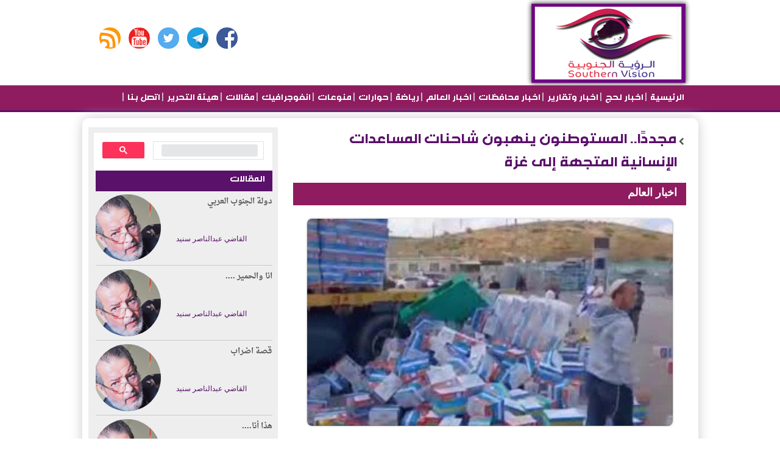

--- FILE ---
content_type: text/html; charset=utf-8
request_url: https://www.southern-vision.net/news/56647
body_size: 13551
content:


<!DOCTYPE html PUBLIC "-//W3C//DTD XHTML 1.0 Transitional//EN" "http://www.w3.org/TR/xhtml1/DTD/xhtml1-transitional.dtd">
<html xmlns="http://www.w3.org/1999/xhtml" lang="ar">


<head><link href="../App_Themes/first/161.css" type="text/css" rel="stylesheet" /><link href="../App_Themes/first/blocks.css" type="text/css" rel="stylesheet" /><link href="../App_Themes/first/Default.css" type="text/css" rel="stylesheet" /><meta name="Charset" content="UTF-8" /><meta name="Distribution" content="Global" /><link rel="shortcut icon" href="/favicon.ico" /><link rel="alternate" type="application/rss+xml" title="صحيفة الرؤية الجنوبية    -   " href="../RSS.aspx" /><link href="../webfonts/fontsAr.css" rel="stylesheet" type="text/css" />
  <link rel="shortcut icon" href="/favicon.ico" />
    <link rel="alternate" type="application/rss+xml" title="صحيفة الرؤية الجنوبية   -آخر الأخبــــار"
        href="RSS.aspx" />
         <link href="../App_Themes/first/blocks.css" rel="stylesheet" type="text/css" />
          <link rel="stylesheet" type="text/css" media="all" href="../NewThemes/styleVisitorsSelection.css"/>
    <link rel="stylesheet" type="text/css" media="all" href="../NewThemes/style.css"/>
    <link rel="stylesheet" type="text/css" media="all" href="../NewThemes/new-home.css"/>
     <link rel="stylesheet" type="text/css" media="all" href="../NewThemes/custom.css"/>
     <link href="../Nslider/sslider.css" rel="stylesheet" type="text/css"/>


      


<script type="text/javascript">
   function addLinktoCopy() {

        // Define tracking parameter
        var trackingparam = "source=copypaste";

        // Set document body as body_element variable
        var body_element = document.getElementsByTagName('body')[0];

        // Create a selection variable to store copied value
        var selection;

        // Create a selection to store the selection as a text string
        var selectedText;

        // Populate selection variable with user's selected copy
        selection = window.getSelection();

        // Populate selectedText variable with the user's selected copy stored as a string
        selectedText = selection.toString();

        // Create a variable to store the selection length
        var selectionlength;

        // Convert the selection to a string and get the string's length
        selectionlength = selection.toString().length

        // If the selectionlength is >14 and doesn't start with "http://", then append tracking
        // If the selection starts with "http://", it's likely a URL, which could provide for a bad experience when pasting into an address bar
        if ((selectionlength > 14) && (selectedText.substring(0, 7) != "http://")) {
            // Set the current page's URL as a variable
            var page = document.location.href;
            // Create a seperator variable
            var seperator;
            // Create a locationURL variable to store the URL and associated tracking parameters
            var locationURL;
            // Check to see if the URL already contains the tracking paramater
            // If the URL doesn't contain the tracking code, append it to the end
            if (page.indexOf(trackingparam) == -1) {
                // Check to see if the URL already includes a ? in it
                if (page.indexOf("?") != -1) {
                    // If ? is present in the URL string, set seperator variable to &
                    seperator = "&";
                }
                else {
                    // If ? is not present in the URL string, set seperator variable to ?
                    seperator = "?";
                }
                // Set locationURL variable with URL + tracking code
                locationURL = document.location.href + seperator + trackingparam;
            }
            // Othwerise, the tracking code already exists in the URL string, so append nothing
            else {
                // Set the locationURL variable with the URL as is      
                locationURL = document.location.href;
            }
            // Build link to page with editorial copy, URL, seperator, and URL tracking parameters
			
			 var pagelink = "<br /> اقرأ المزيد : <br /><a href='" + document.location.href + "'>" + document.location.href + "</a><br /><br />صفحتنا في الفيسبوك" + "<br />https://www.facebook.com/artdesigneart/" + "<br /><br />صفحتنا في تويتر" + "<br />https://twitter.com/AljnwbytAlrwyt" + "<br /><br />صفحتنا في تيلجرام" + "<br />https://t.me/southvision" + "<br />منصة الرؤية الجنوبية"; // change this if you want
             
             // Create new variable with user's selection and page link
            var copytext = selection + pagelink;
            // Replace line breaks /n with HTML break tags to quasi-preserve formatting on paste
            var copytext = copytext.replace(/\n/g, '<br />');
            // Create a new div and add associated styling and hide it off the page
            var newdiv = document.createElement("div");
            // Append new div to document
            body_element.appendChild(newdiv);
            // Select text from the new (hidden) div
            newdiv.innerHTML = copytext;
            // Replace clipboard values with new selection + link value
            selection.selectAllChildren(newdiv);
			   window.setTimeout(function () {
         body_element.removeChild(newdiv);
       }, 0);
        }
        // Otherwise, selectionlength <= 14, so do nothing
        // We are not appending any copy or URLs to the user's selection
    }
    // Execute addLinktoCopy function when user copies text from page
    document.oncopy = addLinktoCopy;
</script>

    
    <script type="text/javascript" src="https://ajax.googleapis.com/ajax/libs/jquery/1.8.3/jquery.min.js"></script>
    <script src="https://ajax.googleapis.com/ajax/libs/jqueryui/1.8.16/jquery-ui.min.js"></script>

    
    <link href="../Nslider/sslider.css" rel="stylesheet" type="text/css" />
    <script src="../Nslider/jquery.jscrollpane.min.js" type="text/javascript"></script>
    

    <style>
        html, body {
            margin: 0;
        }

        #navbar.navbar_fixed {
            position: fixed;
            top: 0px;
            /*  background-color: #35a831;
    border-bottom: 1px solid #8f8f8f;*/
            width: 100%;
            opacity: 0.8;
            z-index: 100
        }

        #navbar.navbar_absolute {
            /*position:absolute;*/
            /* background-image: linear-gradient(to bottom, #8e1c5f, #8e1c5f);
    border-bottom:5px solid #5a116a;*/
            height: 40px;
            margin: auto;
            width: auto;
            z-index: 100;
            background-color: #8e1c5f;
            border-top: 1px solid #555;
            border-bottom: 3px solid #5a116a;
        }
    </style>
    
    <style type="text/css">
        #share-buttons img {
            width: 35px;
            padding: 5px;
            border: 0;
            /*box-shadow: 0;*/
            display: inline;
            border-radius: 100%;
        }
    </style>
<link rel="canonical" href="https://www.southern-vision.net/Mnews/56647"></link><meta property="og:title" content="اخبار العالم - مجددًا.. المستوطنون ينهبون شاحنات المساعدات الإنسانية المتجهة إلى غزة" /><meta name="description" content="الرؤيةالجنوبية/متابعات نهب مستوطنون إسرائيليون اليوم الإثنين، شاحنات محملة بالمساعدات الإنسانية كانت في طريقها إلى قطاع غزة، قرب مستوطنات جنوبي مدينة " /><meta property="og:description" content="الرؤيةالجنوبية/متابعات نهب مستوطنون إسرائيليون اليوم الإثنين، شاحنات محملة بالمساعدات الإنسانية كانت في طريقها إلى قطاع غزة، قرب مستوطنات جنوبي مدينة " /><meta property="og:url" content="https://www.southern-vision.net/news/56647" /><meta property="og:image" content="https://www.southern-vision.net/UploadFiles/2024/May/13/f61320d2-7f9a-492b-8a67-0fd2a03e10a4.jpeg" /><meta property="og:type" content="website" /><meta property="fb:app_id" content="1170024729796744" /><title>
	اخبار العالم - مجددًا.. المستوطنون ينهبون شاحنات المساعدات الإنسانية المتجهة إلى غزة
</title></head>



<body>

    

    
    <div id="pagemaincontentwrapper">

        <table cellspacing="0" cellpadding="0" align="center" class="PageBoundingBox">
            <tbody>
                <tr valign="top">
                    <td>

                        <div id="pagewrapper">
                            <div id="toplinkwrapper">
                                <!-- 100% width wrapper so top link bar color can scale with dpi/font changes -->

                                
                                
                                <!-- end toplinkcontent -->
                            </div>
                            <!-- end toplinkwrapper -->
                            <div id="headerwrapper">
                                <!-- main header area wrapper -->
                                <div id="headercontent">
                                    <div style="width: 250px; margin-top: 40px; position: absolute; top: 0px; left: 0px; z-index: 1000;"
                                        id="share-buttons">





                                        <!-- Facebook -->
                                        <a href="https://www.facebook.com/artdesigneart/" target="_blank">
                                            <img src="../images/mediabutton/facebook.png" alt="Facebook" />
                                        </a>

                                        <!-- Telegram+ -->
                                        <a href="https://t.me/southvision" target="_blank">
                                            <img src="../images/mediabutton/telegram.png" alt="telegram" />
                                        </a>

                                        <!-- Twitter -->
                                        <a href="https://twitter.com/AljnwbytAlrwyt" target="_blank">
                                            <img src="../images/mediabutton/twitter.png" alt="Twitter" />
                                        </a>

                                        <!-- yotube -->
                                        <a href="https://www.youtube.com/channel/" target="_blank">
                                            <img src="../images/mediabutton/youttube.png" alt="youtube" />
                                        </a>
                                        <!-- RSS -->
                                        <a href="../feed" target="_blank">
                                            <img src="../images/mediabutton/rss.png" alt="RSS" />
                                        </a>

                                        <!-- googleplay -->
                                        <!-- <a href="https://play.google.com/store/apps/details?id=com.aden.time.news.ye.app" target="_blank">
        <img style="width: 100px;" src="images/mediabutton/googleplay.png" alt="Twitter" />
    </a> -->


                                    </div>
                                    
                                    <div id="headercontent1"></div>
                                </div>
                                <!-- End headercontent -->
                            </div>
                            <!-- End headerwrapper -->



                            <!-- End gnavcontent -->

                        </div>
                        <div id="navbar" class="navbar_absolute">
                            <div class="mainNav2">
                                <div class="mainNav">

                                    

             <ul id="FirstLevel">
            <li><a href="../" style="font-family: 'Droid Arabic Kufi' !important;">الرئيسية </a>|</li>
                                
                                      <li><a style="font-family: 'Droid Arabic Kufi' !important;" href='../sec/1'>اخبار لحج </a>|
                                          </li>
                                    
                                      <li><a style="font-family: 'Droid Arabic Kufi' !important;" href='../sec/2'>اخبار وتقارير </a>|
                                          </li>
                                    
                                      <li><a style="font-family: 'Droid Arabic Kufi' !important;" href='../sec/3'>اخبار محافظات </a>|
                                          </li>
                                    
                                      <li><a style="font-family: 'Droid Arabic Kufi' !important;" href='../sec/4'>اخبار العالم </a>|
                                          </li>
                                    
                                      <li><a style="font-family: 'Droid Arabic Kufi' !important;" href='../sec/5'>رياضة </a>|
                                          </li>
                                    
                                      <li><a style="font-family: 'Droid Arabic Kufi' !important;" href='../sec/10'>حوارات </a>|
                                          </li>
                                    
                                      <li><a style="font-family: 'Droid Arabic Kufi' !important;" href='../sec/8'>منوعات </a>|
                                          </li>
                                    
                                      <li><a style="font-family: 'Droid Arabic Kufi' !important;" href='../sec/7'>انفوجرافيك  </a>|
                                          </li>
                                    
                                      <li><a style="font-family: 'Droid Arabic Kufi' !important;" href='../artsec/1'>مقالات </a>|
                                          </li>
                                    
                                      <li><a style="font-family: 'Droid Arabic Kufi' !important;" href='../pag/2'>هيئة التحرير </a>|
                                          </li>
                                    
                                      <li><a style="font-family: 'Droid Arabic Kufi' !important;" href='../pag/1'>اتصل بنا </a>|
                                          </li>
                                    
                            </ul>
      
  
                                </div>
                            </div>
                        </div>


                        <form name="aspnetForm" method="post" action="./56647" id="aspnetForm">
<div>
<input type="hidden" name="__VIEWSTATE" id="__VIEWSTATE" value="/[base64]/[base64]/[base64]/[base64]/ZiNix2YfYpyABOBrYp9mG2YjYp9ixINin2YTYudio2K/[base64]/[base64]/Yp9mI2YTYqSDYudmE2Ykg2YXZiNin2YLYuSDYp9mE2KrZiNin2LXZhCDYp9mE2KfYrNiq2YXYp9i52Yog2KfZhNmF2LPYp9i52K/[base64]/YqSDYrdmI2KfYr9irINmF2LTYp9io2YfYqdiMINit2YrYqyDYo9i42YfYsdiqINmF2LTYp9mH2K8g2KfZhNit2KzYp9ix2Kkg2KfZhNiq2Yog2YLYt9i5INio2YfYpyDYp9mE2YXYs9iq2YjYt9mG2YjZhiDYt9mI2YQg2KfZhNi32LHZitmCINin2YTZhdmI2K/[base64]/[base64]/[base64]/Yp9mG2Yog2KjYsdim2KfYs9ipINmF2KzZhNizINin2YTZiNiy2LHYp9ihICAuLi4FODUzMzhi2KfZhNmI2KfZhNmKINmK2LnZhNmCINi52YTZiiDYqtmD2YTZitmBINin2YTYstmG2K/[base64]/YsdipINin2YTYsdmK2KfYtiAuLi4FODUzNDZs2YXYqtit2K/[base64]/[base64]/ZhiAuLi4FODUzMzVP2YXYt9in2YTYqCDYqNiz2LHYudipINiq2LTYutmK2YQg2LTYsdmD2Kkg4oCcWU9V4oCdINio2KfZhNi52KfYtdmF2Kkg2LnYr9mGIC4uLmQCBw8PFgIfAQUEMjAyNmRkZEAIeov/DSkhaiHm9KQkpL68pJ7tw5UNPONaxE2sx8ka" />
</div>

<div>

	<input type="hidden" name="__VIEWSTATEGENERATOR" id="__VIEWSTATEGENERATOR" value="9754D209" />
</div>
                            
    <div id="pagemaincontent1">
                       
                        <!-- Begin Header Area -->
                        <!-- Begin Javascript for Search-->
                        <!-- End Javascript for Search-->
                        
                        <!-- End gnavwrapper -->
                        
                            <!-- this sets the main content area to fixed width and centered -->
                            
                                <!-- End Header Area -->
                                <!-- Begin Content Area -->



<!-- Go to www.addthis.com/dashboard to customize your tools -->
<script type="text/javascript" src="//s7.addthis.com/js/300/addthis_widget.js#pubid=ra-56197d69b10bf630" async="async"></script>

 <div id="pagemaincontentwrapper1">
   
    
       
        
            <table cellspacing="0" cellpadding="0" width="100%" class="ContentBoundingBox">
                <tbody>
                    <tr valign="top">
                        <!-- 1 Column Style -->
                        <!-- START MAIN Column Content Area -->
                        <td width="100%" class="MainContent11">


                            
<div class="home-sidebar-left">
<!--google searche tool-->
    <script async src="https://cse.google.com/cse.js?cx=9e9172e6b0099d6ff"></script>
<div class="gcse-search"></div>
<!--END-->

<!--<div style="width: 100% !important; height: auto; clear: right; padding-bottom: 0px; float: right; margin-top: 10px;  padding-left: 7px">
 	<script>
  (function() {
    var cx = '011421082305143571014:qn3fb6ghoxo';
    var gcse = document.createElement('script');
    gcse.type = 'text/javascript';
    gcse.async = true;
    gcse.src = (document.location.protocol == 'https:' ? 'https:' : 'http:') +
        '//cse.google.com/cse.js?cx=' + cx;
    var s = document.getElementsByTagName('script')[0];
    s.parentNode.insertBefore(gcse, s);
  })();
</script>
<gcse:searchbox-only></gcse:searchbox-only>

  </div>-->

<div style="width: 99% !important; height: auto; clear: right; padding-bottom: 0px; float: right; margin-top: 0px; margin-left: 7px">
     



<div class="bxheader">
        <a style="color:#5a116a; border-bottom: 3px solid #5a116a;" href="#" class="hd-title">المقالات   </a> 
    </div>
        <div class="bx-contnet">
            <div style=" float: right;padding-bottom: 10px;">
                <div class="opinions">
        <ul class="opinions_holder">
 
         <li>
                        <div class="opinions_content">
                            <a href="../art/4209">
                                <div class="opinions_img">
                                    <img id="Content_Content_Content_AnalysisViewer_lstArticles_authorImage_0" src="../Uploadartpic/02-May-2024/ec1c9e3d-606f-4015-8ebd-9c174f323010.jpeg" style="border-radius: 100%;
height: 110px;
width: 110px;
padding: 3px;
/*border: 1px solid #999;*/">
                                </div>
                                <div class="opinions_txt">
                                    <h2 style="min-height: 60px;">
                                          دولة الجنوب العربي
                                    </h2></a><a  href="../Rprof/23">
                                    <h3> 
                                         <span id="Content_Content_Content_AnalysisViewer_lstArticles_lblAuthorName_0">القاضي عبدالناصر سنيد</span></h3></a>
                                    
                                    
                                </div>
                           
                        </div>
                    </li>

            
         <li>
                        <div class="opinions_content">
                            <a href="../art/4208">
                                <div class="opinions_img">
                                    <img id="Content_Content_Content_AnalysisViewer_lstArticles_authorImage_0" src="../Uploadartpic/02-May-2024/ec1c9e3d-606f-4015-8ebd-9c174f323010.jpeg" style="border-radius: 100%;
height: 110px;
width: 110px;
padding: 3px;
/*border: 1px solid #999;*/">
                                </div>
                                <div class="opinions_txt">
                                    <h2 style="min-height: 60px;">
                                           انا والحمير ....
                                    </h2></a><a  href="../Rprof/23">
                                    <h3> 
                                         <span id="Content_Content_Content_AnalysisViewer_lstArticles_lblAuthorName_0">القاضي عبدالناصر سنيد</span></h3></a>
                                    
                                    
                                </div>
                           
                        </div>
                    </li>

            
         <li>
                        <div class="opinions_content">
                            <a href="../art/4207">
                                <div class="opinions_img">
                                    <img id="Content_Content_Content_AnalysisViewer_lstArticles_authorImage_0" src="../Uploadartpic/02-May-2024/ec1c9e3d-606f-4015-8ebd-9c174f323010.jpeg" style="border-radius: 100%;
height: 110px;
width: 110px;
padding: 3px;
/*border: 1px solid #999;*/">
                                </div>
                                <div class="opinions_txt">
                                    <h2 style="min-height: 60px;">
                                          قصة اضراب
                                    </h2></a><a  href="../Rprof/23">
                                    <h3> 
                                         <span id="Content_Content_Content_AnalysisViewer_lstArticles_lblAuthorName_0">القاضي عبدالناصر سنيد</span></h3></a>
                                    
                                    
                                </div>
                           
                        </div>
                    </li>

            
         <li>
                        <div class="opinions_content">
                            <a href="../art/4206">
                                <div class="opinions_img">
                                    <img id="Content_Content_Content_AnalysisViewer_lstArticles_authorImage_0" src="../Uploadartpic/02-May-2024/ec1c9e3d-606f-4015-8ebd-9c174f323010.jpeg" style="border-radius: 100%;
height: 110px;
width: 110px;
padding: 3px;
/*border: 1px solid #999;*/">
                                </div>
                                <div class="opinions_txt">
                                    <h2 style="min-height: 60px;">
                                          هذا أنا....
                                    </h2></a><a  href="../Rprof/23">
                                    <h3> 
                                         <span id="Content_Content_Content_AnalysisViewer_lstArticles_lblAuthorName_0">القاضي عبدالناصر سنيد</span></h3></a>
                                    
                                    
                                </div>
                           
                        </div>
                    </li>

            
         <li>
                        <div class="opinions_content">
                            <a href="../art/4205">
                                <div class="opinions_img">
                                    <img id="Content_Content_Content_AnalysisViewer_lstArticles_authorImage_0" src="../Uploadartpic/02-May-2024/ec1c9e3d-606f-4015-8ebd-9c174f323010.jpeg" style="border-radius: 100%;
height: 110px;
width: 110px;
padding: 3px;
/*border: 1px solid #999;*/">
                                </div>
                                <div class="opinions_txt">
                                    <h2 style="min-height: 60px;">
                                          النباء العظيم
                                    </h2></a><a  href="../Rprof/23">
                                    <h3> 
                                         <span id="Content_Content_Content_AnalysisViewer_lstArticles_lblAuthorName_0">القاضي عبدالناصر سنيد</span></h3></a>
                                    
                                    
                                </div>
                           
                        </div>
                    </li>

                  
    
     </ul> 
    </div>
      <div class="linkbutton linkbuttonplus" style="clear:both; margin:5px; margin-left:10px;margin-bottom:20px; float:left">
<a style="color:#555;" href="../artsec/1">المزيد</a>
</div>
              
            </div>
        </div>




        
            
    <br />
    



<div class="bxheader">
        <a style="color:#5a116a; /*border-bottom: 3px solid #444;*/" href="#" class="hd-title">كتابات واراء </a> 
    </div>
        <div class="bx-contnet">
            <div style=" float: right;">
                <div class="opinions">
        <ul class="opinions_holder">
 
         <li>
                        <div class="opinions_content">
                            <a href="../art/24">
                                <div class="opinions_img">
                                    <img id="Content_Content_Content_AnalysisViewer_lstArticles_authorImage_0" src="../Uploadartpic/30-Oct-2022/d6ee10eb-dc7d-430f-8cc8-be574c7bf813.jpg" style="float: left;border-radius: 100%;padding: 3px;/*border: 1px solid #999;*/height:110px;width:110px;">
                                </div>
                                <div class="opinions_txt">
                                    <h2>
                                          الزخم الثوري الإيراني يلوح بسقوط مدوي لحلفاء إيران في المنطقة
                                    </h2></a><a href="../Rprof/21">
                                    <h3> 
                                         <span id="Content_Content_Content_AnalysisViewer_lstArticles_lblAuthorName_0">اياد الهمامي</span></h3></a>
                                    
                                    
                                </div>
                           
                        </div>
                    </li>





      
            
         <li>
                        <div class="opinions_content">
                            <a href="../art/20">
                                <div class="opinions_img">
                                    <img id="Content_Content_Content_AnalysisViewer_lstArticles_authorImage_0" src="../Uploadartpic/31-Mar-2022/0401b4e8-406d-4c31-afea-a315c7bbabdb.jpeg" style="float: left;border-radius: 100%;padding: 3px;/*border: 1px solid #999;*/height:110px;width:110px;">
                                </div>
                                <div class="opinions_txt">
                                    <h2>
                                          حين يكون القضاء ظالما لأحد القضاة... القاضي د. رواء مجاهد أنموذجا ... انظروا:
                                    </h2></a><a href="../Rprof/11">
                                    <h3> 
                                         <span id="Content_Content_Content_AnalysisViewer_lstArticles_lblAuthorName_0">صلاح السقلدي</span></h3></a>
                                    
                                    
                                </div>
                           
                        </div>
                    </li>





      
            
         <li>
                        <div class="opinions_content">
                            <a href="../art/19">
                                <div class="opinions_img">
                                    <img id="Content_Content_Content_AnalysisViewer_lstArticles_authorImage_0" src="../Uploadartpic/30-Oct-2022/845c33a4-2365-451a-a1e4-c44c50e3ed28.jpeg" style="float: left;border-radius: 100%;padding: 3px;/*border: 1px solid #999;*/height:110px;width:110px;">
                                </div>
                                <div class="opinions_txt">
                                    <h2>
                                          الحوثيون والإخوان.. وجهان لعملة واحدة
                                    </h2></a><a href="../Rprof/18">
                                    <h3> 
                                         <span id="Content_Content_Content_AnalysisViewer_lstArticles_lblAuthorName_0">محمد الزعبلي</span></h3></a>
                                    
                                    
                                </div>
                           
                        </div>
                    </li>





      
            
         <li>
                        <div class="opinions_content">
                            <a href="../art/18">
                                <div class="opinions_img">
                                    <img id="Content_Content_Content_AnalysisViewer_lstArticles_authorImage_0" src="../Uploadartpic/30-Oct-2022/d2167c10-ab6c-4337-a0c3-263061d0db9c.jpeg" style="float: left;border-radius: 100%;padding: 3px;/*border: 1px solid #999;*/height:110px;width:110px;">
                                </div>
                                <div class="opinions_txt">
                                    <h2>
                                          فريق للتفاهم أم للتفاوض؟ وباسم من؟ وبين من ومن؟
                                    </h2></a><a href="../Rprof/17">
                                    <h3> 
                                         <span id="Content_Content_Content_AnalysisViewer_lstArticles_lblAuthorName_0">صالح شائف</span></h3></a>
                                    
                                    
                                </div>
                           
                        </div>
                    </li>





      
            
         <li>
                        <div class="opinions_content">
                            <a href="../art/8">
                                <div class="opinions_img">
                                    <img id="Content_Content_Content_AnalysisViewer_lstArticles_authorImage_0" src="../Uploadartpic/10-Mar-2022/d77c383b-309a-457f-a850-762022fe6053.jpg" style="float: left;border-radius: 100%;padding: 3px;/*border: 1px solid #999;*/height:110px;width:110px;">
                                </div>
                                <div class="opinions_txt">
                                    <h2>
                                          إتاحة الفرص والموارد ..مفتاح لتمكين المرأة من حقوقها وإبراز دورها 
                                    </h2></a><a href="../Rprof/8">
                                    <h3> 
                                         <span id="Content_Content_Content_AnalysisViewer_lstArticles_lblAuthorName_0">انوار العبدلي </span></h3></a>
                                    
                                    
                                </div>
                           
                        </div>
                    </li>





      
               
    
        </ul>
    </div>

                  <div class="linkbutton linkbuttonplus" style="clear:both; margin:5px; margin-left:10px;margin-bottom:20px; float:left">
<a style="color:#555;" href="../artsec/2">المزيد</a>
</div>
            </div>
        </div>




        
            
      <br />
    

<div style="width: 99% !important; height: auto; clear: right; padding-bottom: 0px; float: right; margin-bottom: 5px; margin-top: 0px; margin-left: 7px">
    <div class="bxheader" >
        <a style="color:#5a116a; border-bottom: 3px solid #5a116a;" width: 95%;" href="../sec/7" class="hd-title">انفوجرافيك - Infographic </a> 
    </div>



  
        <div style=" float: right; position: relative;width: 100%; ">
            <div style=" padding-bottom: 10px; padding-top: 10px">
             <div class="slider_caption" style="background:none;background-color:#e8e8e8 ;opacity: 1;">
                                  
                                    <p style="font-size:13px;font-weight:bold;bottom: 0;color:#5a116a">
                                        الرئيس الزبيدي يتكفل بنقل الطلاب الجامعيين..
                                    </p>
                                </div>
 <a href="../Mnews/5636">
                    <img src="/UploadFiles/2022/Mar/31/19cf73fe-1a58-46f4-a1ac-8c4f932633cf.jpg" width="99%" height="auto" class="master-threrimages" style="border:1px solid #808080;border-radius:5px;"></a>
                     
            </div>
        </div>
          





  
        <div style=" float: right; position: relative;width: 100%; ">
            <div style=" padding-bottom: 10px; padding-top: 10px">
             <div class="slider_caption" style="background:none;background-color:#e8e8e8 ;opacity: 1;">
                                  
                                    <p style="font-size:13px;font-weight:bold;bottom: 0;color:#5a116a">
                                        بحيرة ضخمة تظهر باراضي لحج 
                                    </p>
                                </div>
 <a href="../Mnews/8">
                    <img src="/UploadFiles/2021/Dec/31/fde14b63-a6ea-4d23-a945-68f841b0ff0f.jpg" width="99%" height="auto" class="master-threrimages" style="border:1px solid #808080;border-radius:5px;"></a>
                     
            </div>
        </div>
          




<div class="linkbutton linkbuttonplus" style="clear:both; margin:5px; margin-left:10px;margin-bottom:0px; float:left">
<a style="color:#333;" href="../sec/7">المزيد</a>
</div>
</div> <br />
</div>

  
    

<div style="clear: both;">
</div>



   
    





   

</div>
<!--end .home-sidebar-right-->






                            <!-- four columns ------------------------------------------------------------------------>

<div class="home-content">
   
                                

<div class="Pages" id="">



       <div class="colsethed3" id="Div3">


           
        <div class="pageheader">
		<h2 style="margin-right: 15px;color:#f00;">
                <span id="ctl00_ctl00_ContentPlaceHolder1_ContentPlaceHolder1_NDetails1_lblprefixtitle"></span></h2>
       <img style="float:right;margin-top: 15px;" src="../NewThemes/images/round_plus.png" />
            <h1 style="margin-right: 15px;margin-bottom: 15px;">
                <span id="ctl00_ctl00_ContentPlaceHolder1_ContentPlaceHolder1_NDetails1_lblarticalTitle">مجددًا.. المستوطنون ينهبون شاحنات المساعدات الإنسانية المتجهة إلى غزة</span></h1>
        </div>
            <h3 class="widget-title" style="padding-top: 2px;">
  <span id="ctl00_ctl00_ContentPlaceHolder1_ContentPlaceHolder1_NDetails1_catn">اخبار العالم</span> </h3>
            <div style="padding-bottom: 10px;  margin-top:20px;margin-right:20px;">
                     <img id="ctl00_ctl00_ContentPlaceHolder1_ContentPlaceHolder1_NDetails1_newsimg" src="/UploadFiles/2024/May/13/f61320d2-7f9a-492b-8a67-0fd2a03e10a4.jpeg" style="height:340px;width:600px;border-width:0px;border-radius: 10px;border: 2px solid #e8e8e8;" />
                      <div style="width: 537px;background: #555;color: #f8f8f8; opacity: 1;padding-right: 5px;">
                                  
                                    <p style="Top: 0;color:#FFFFFF; font-family: tahoma;">
                                       <span id="ctl00_ctl00_ContentPlaceHolder1_ContentPlaceHolder1_NDetails1_imgdescription" style="font-size:Small;"></span>
                                    </p>
                                </div>
               
                      
                    </div>
           
        <div style="color: #5a116a;margin: 10px auto;" class="date">
            <span id="ctl00_ctl00_ContentPlaceHolder1_ContentPlaceHolder1_NDetails1_lblDateOfartical" style="font-size:Small;font-weight:bold;"> الإثنين - 13 مايو 2024 - الساعة  11:53 م بتوقيت اليمن ،،،</span>
            <br />
         
            </div>
                   
        <div class="content">
        <p style=" color: #333;font-family: sans-serif;font-weight: bold;padding-right: 20px;margin-bottom: 15px;">
                                      <span id="ctl00_ctl00_ContentPlaceHolder1_ContentPlaceHolder1_NDetails1_newssourcefro" style="font-size:Medium;"></span>
                                    </p>
            <span id="ctl00_ctl00_ContentPlaceHolder1_ContentPlaceHolder1_NDetails1_lblarticalDetails" style="font-size:Medium;">الرؤيةالجنوبية/متابعات <br /><br />نهب مستوطنون إسرائيليون اليوم الإثنين، شاحنات محملة بالمساعدات الإنسانية كانت في طريقها إلى قطاع غزة، قرب مستوطنات جنوبي مدينة الخليل.<br /><br /><br />وقام المستوطنين، بإغلاق الطريق أمام شاحنات المساعدات عند حاجز ترقوميا، ثم هاجموها ناهبين الصناديق التي كانت تحملها.<br /><br /><br />وأظهرت مقاطع فيديو متداولة على مواقع التواصل الاجتماعي المساعدات الإنسانية وهي ملقاة على الأرض، بينما كان بعض المستوطنين ينهبون محتويات الصناديق ويخربون بعضها الآخر.<br /><br /><br />وهذه ليست الحادثة الأولى من نوعها، حيث شهد الأسبوع الماضي عدة حوادث مشابهة، حيث أظهرت مشاهد الحجارة التي قطع بها المستوطنون طول الطريق المودية إلى القطاع المحاصر منذ أشهر.<br /><br /><br />كما تضررت العديد من السيارات الخاصة التي كانت تسير في المكان واضطرت للتوقف. وفي حادثة أخرى، هاجم مستوطنون الشاحنات المتوجهة إلى غزة بالقرب من تقاطع اللطرون غرب رام الله، وحاولوا منعها من الوصول إلى القطاع. <br /></span>
            </div>
        
             
             <hr />
			  <br />
          
					
        
   <!-- Go to www.addthis.com/dashboard to customize your tools -->
<div class="addthis_sharing_toolbox"></div>
 <br />
	   
	 
      
    </div>
  

   
    


 <div class="most-view-title"><a href="sec/6">
       شاهد ايضا - الاكثر قراءه خلال 24 ساعة</a></div>
    <div class="most-view">

 <div class="view r">
                    <a href="85343" class="theImage photo" >
                    <img src="/UploadFiles/2026/Jan/thumb/thumb60082a64-0d30-4679-989f-ec1c80e037fc.jpeg" alt="تظاهرة للجالية الجنوبية في بريطانيا تطالب بالاعتراف بدولة الجنوب ..." style="position:absolute; border: 3px solid #ccc;display: inline;border-radius: 5px; width: 140px; height: 80px;z-index:1;">
                                     
                    </a>
                    <div class="theData">
                        <a  href="85343"><h3 style="font-size:12px !important;color:#444;" class="seo">تظاهرة للجالية الجنوبية في بريطانيا تطالب بالاعتراف بدولة الجنوب ...</h3></a>                    
                    </div>
                    <br class="clr">
                </div>


 <div class="view r">
                    <a href="85338" class="theImage photo" >
                    <img src="/UploadFiles/2026/Jan/thumb/thumb151f8b69-9318-412b-af49-3fe289a77860.jpeg" alt="الوالي يعلق علي تكليف الزنداني برئاسة مجلس الوزراء  ..." style="position:absolute; border: 3px solid #ccc;display: inline;border-radius: 5px; width: 140px; height: 80px;z-index:1;">
                                     
                    </a>
                    <div class="theData">
                        <a  href="85338"><h3 style="font-size:12px !important;color:#444;" class="seo">الوالي يعلق علي تكليف الزنداني برئاسة مجلس الوزراء  ...</h3></a>                    
                    </div>
                    <br class="clr">
                </div>


 <div class="view r">
                    <a href="85346" class="theImage photo" >
                    <img src="/UploadFiles/2026/Jan/thumb/thumb10614728-5a63-4269-9a7f-d5d1b3ebb201.jpeg" alt="متحدث الانتقالي يطالب بتمكين وفد المجلس من مغادرة الرياض ..." style="position:absolute; border: 3px solid #ccc;display: inline;border-radius: 5px; width: 140px; height: 80px;z-index:1;">
                                     
                    </a>
                    <div class="theData">
                        <a  href="85346"><h3 style="font-size:12px !important;color:#444;" class="seo">متحدث الانتقالي يطالب بتمكين وفد المجلس من مغادرة الرياض ...</h3></a>                    
                    </div>
                    <br class="clr">
                </div>


 <div class="view r">
                    <a href="85334" class="theImage photo" >
                    <img src="/UploadFiles/2026/Jan/thumb/thumb505c3506-4d15-4aaa-928a-30688b39c189.jpeg" alt="النشرة اليومية لأسعار الذهب في الأسواق الجنوبية  ..." style="position:absolute; border: 3px solid #ccc;display: inline;border-radius: 5px; width: 140px; height: 80px;z-index:1;">
                                     
                    </a>
                    <div class="theData">
                        <a  href="85334"><h3 style="font-size:12px !important;color:#444;" class="seo">النشرة اليومية لأسعار الذهب في الأسواق الجنوبية  ...</h3></a>                    
                    </div>
                    <br class="clr">
                </div>


 <div class="view r">
                    <a href="85337" class="theImage photo" >
                    <img src="/UploadFiles/2026/Jan/thumb/thumba800cc9c-aebd-41f3-9a4a-0f1c0a0f6919.jpeg" alt="العرامي يهنى بزواج الشاب نائف نبيل عبدالله هزاع ..." style="position:absolute; border: 3px solid #ccc;display: inline;border-radius: 5px; width: 140px; height: 80px;z-index:1;">
                                     
                    </a>
                    <div class="theData">
                        <a  href="85337"><h3 style="font-size:12px !important;color:#444;" class="seo">العرامي يهنى بزواج الشاب نائف نبيل عبدالله هزاع ...</h3></a>                    
                    </div>
                    <br class="clr">
                </div>


 <div class="view r">
                    <a href="85340" class="theImage photo" >
                    <img src="/UploadFiles/2026/Jan/thumb/thumb093749d0-cdc5-4a86-a3c4-369575ce650a.jpeg" alt="ضبط الخلل البنية التحتية التي تسببت في إنهيار منزل بشبام حضرموت ..." style="position:absolute; border: 3px solid #ccc;display: inline;border-radius: 5px; width: 140px; height: 80px;z-index:1;">
                                     
                    </a>
                    <div class="theData">
                        <a  href="85340"><h3 style="font-size:12px !important;color:#444;" class="seo">ضبط الخلل البنية التحتية التي تسببت في إنهيار منزل بشبام حضرموت ...</h3></a>                    
                    </div>
                    <br class="clr">
                </div>


 <div class="view r">
                    <a href="85336" class="theImage photo" >
                    <img src="/UploadFiles/2026/Jan/thumb/thumbd46cb0e4-2762-4d36-83a7-e191bdebf8ae.jpeg" alt="انتحار فتاة في تعز جراء تعرضها لابتزاز إلكتروني من زوج شقيقتها  ..." style="position:absolute; border: 3px solid #ccc;display: inline;border-radius: 5px; width: 140px; height: 80px;z-index:1;">
                                     
                    </a>
                    <div class="theData">
                        <a  href="85336"><h3 style="font-size:12px !important;color:#444;" class="seo">انتحار فتاة في تعز جراء تعرضها لابتزاز إلكتروني من زوج شقيقتها  ...</h3></a>                    
                    </div>
                    <br class="clr">
                </div>


 <div class="view r">
                    <a href="85335" class="theImage photo" >
                    <img src="/UploadFiles/2026/Jan/thumb/thumb7edd330d-9550-4f34-b669-5cec067e1da0.jpeg" alt="مطالب بسرعة تشغيل شركة “YOU” بالعاصمة عدن ..." style="position:absolute; border: 3px solid #ccc;display: inline;border-radius: 5px; width: 140px; height: 80px;z-index:1;">
                                     
                    </a>
                    <div class="theData">
                        <a  href="85335"><h3 style="font-size:12px !important;color:#444;" class="seo">مطالب بسرعة تشغيل شركة “YOU” بالعاصمة عدن ...</h3></a>                    
                    </div>
                    <br class="clr">
                </div>

  
  

                
                <br class="clr">
           
              
    
    </div>
     

    </div>

  
                
                </div>




                           <br /> 
                               
                            <!-- crazy egg heat track code -->
                        </td>
                        <!-- END MAIN Column Content Area -->
                    </tr>
                </tbody>
            
                
            </table>
        
    </div>

         <!-- End Content Area -->
                                <!-- Begin Footer Area -->
                            
                            <!-- closing out pagemaincontent div -->
                        
                        
                        <!-- end footerwrapper -->
                        <!-- end Pagewrapper Div -->
                        <!-- End Footer Area --></div>

                        </form>


                        <div id="footerwrapper">
                            <div id="footerwrappercontent">
                                <div id="footerleftwrapper">
                                    <ul style="color: #fff">
                                        <li><a style="color: #fff" title="اتصل بنا" href="../pag/1">اتصل بنا</a> |</li>
                                        
                                        

                                        <li><a style="color: #fff" title="هيئة التحرير" href="../pag/2">هيئة التحرير</a> |</li>

                                    </ul>
                                </div>
                                <div id="footerrightwrapper">
                                    <p>
                                        <a style="color: #fff" href="mailto:alsaiaad@infotech-union.com">صحيفة الرؤية الجنوبية   - جميع الحقوق محفوظة  - </a>Copyright © 
                                        <span id="ctl00_ctl00_Label2">2026</span>
                                        
                                        <br />
                                    </p>
                                    <br />
                                    <a style="color: #fff" title="ITU-TEAM" href="mailto:eng.saiaad@gmail.com">تصميم وتطوير ITU-TEAM</a>
                                </div>
                            </div>
                            <!-- end footerleftwrapper -->

                            <!-- end footerrightwrapper -->
                        </div>
                    </td>
                </tr>
            </tbody>
        </table>
        <!-- End Page Display -->
    </div>
    <!-- Global site tag (gtag.js) - Google Analytics -->
    <script async src="https://www.googletagmanager.com/gtag/js?id=G-5KTVJ1XM80"></script>
    <script>
    window.dataLayer = window.dataLayer || [];
              function gtag() { dataLayer.push(arguments); }
              gtag('js', new Date());

              gtag('config', 'G-5KTVJ1XM80');
    </script>





<script defer src="https://static.cloudflareinsights.com/beacon.min.js/vcd15cbe7772f49c399c6a5babf22c1241717689176015" integrity="sha512-ZpsOmlRQV6y907TI0dKBHq9Md29nnaEIPlkf84rnaERnq6zvWvPUqr2ft8M1aS28oN72PdrCzSjY4U6VaAw1EQ==" data-cf-beacon='{"version":"2024.11.0","token":"d6a8e34e3abf413d8f821d956fa5dfb6","r":1,"server_timing":{"name":{"cfCacheStatus":true,"cfEdge":true,"cfExtPri":true,"cfL4":true,"cfOrigin":true,"cfSpeedBrain":true},"location_startswith":null}}' crossorigin="anonymous"></script>
</body>


</html>


--- FILE ---
content_type: text/css
request_url: https://www.southern-vision.net/App_Themes/first/Default.css
body_size: 5342
content:
/*FORM {
	padding: 0px;
    MARGIN: 0px;     height: 24px;
}*/
INPUT {
	PADDING-RIGHT: 0px; PADDING-LEFT: 0px; PADDING-BOTTOM: 0px; MARGIN: 0px; PADDING-TOP: 0px
}
SELECT {
	padding: 0px;
    MARGIN: 0px;     width: 183px;
    height: 20px;
}
P {
	PADDING-RIGHT: 0px; PADDING-LEFT: 0px; PADDING-BOTTOM: 0px; MARGIN: 0px; PADDING-TOP: 0px
}
BODY
{
      background: #ffffff none repeat scroll 0 0;
    direction: rtl;
    padding-right: 0px;
    padding-left: 0px;
    font-size: 16px;
    padding-bottom: 0px;
    margin: 0px;
    color: #444;
    padding-top: 0px;
    font-family: Arial, Verdana, Helvetica, sans-serif;
}


A:link, A:visited
{
    color: #444666;
    text-decoration: none;
}


A:hover
{
    color: #800000;
    text-decoration: underline;
}
.printonly {
	DISPLAY: none
}
P.caption {
	BORDER-RIGHT: #e1e1e1 1px solid; PADDING-RIGHT: 3px; BORDER-TOP: #e1e1e1 1px solid; PADDING-LEFT: 3px; FONT-SIZE: 0.8em; BACKGROUND: #f2f2f2; PADDING-BOTTOM: 3px; BORDER-LEFT: #e1e1e1 1px solid; PADDING-TOP: 3px; BORDER-BOTTOM: #e1e1e1 1px solid; TEXT-ALIGN: center
}
P.captionnormal {
	FONT-SIZE: 0.9em
}
TABLE.PageBoundingBox {
	WIDTH:100%    /*791px*/
}
#pagewrapper {
	WIDTH: 100%
}
#pagemaincontentwrapper
{
    
    clear: both;
   
    margin: 0px auto;
    width: 100%;
  /*  border-top: 1px solid #105493;
    padding-top:22px;*/
}
#pagemaincontentwrapper1
{
  /*  background-position: right top;
    background: #e8e8e8;*/
    clear: both;
    
    margin: 0px auto 0px auto;
    padding-top:10px;
    width: 100%;
}
#newslineMainUrgent
{
    background:rgba(0, 0, 0, 0) linear-gradient(to bottom, #f6f7f8 0%, #dddfe1 100%) repeat scroll 0 0 ;
    top: 0;
    height: 33px;
     margin-bottom: 10px;
   /*  position: fixed;
   width: 100%;*/
    z-index: 1000;
    border-top: 2px solid #999;
	border-bottom: 3px solid #cc3300;
    box-shadow: -0px 0px 10px 0 #555;
    width:100%;
    
   
}
#newslineMain
{
    background-color:#fff;
  
    
    /*border-top: 2px solid #ccc;*/
	/*border-bottom: 3px solid #cc3300;*/
    box-shadow: -0px 0px 15px 0 #5a116a;
    width:100%;
    z-index: 1000;
    bottom: 0;
position: fixed;
    
   
}
#newslin
{
    /*background:rgba(0, 0, 0, 0) linear-gradient(to bottom, #f6f7f8 0%, #dddfe1 100%) repeat scroll 0 0 ;*/
    height: auto;
    margin: auto;
    padding-bottom: 5px;
    width: 990px;
    
}
#pagemaincontent
{
    background-position: #fff;
    background: #fff;
    margin: 0px auto;
    width: 991px; /*2014*/
}
#pagemaincontent2
{
    
    
  box-shadow: 0 10px 10px 5px #333;
    /*background-position: #fff;*/
    background: #fff;
    margin: 0px auto;
    width: 991px; /*2014*/
    
}
#pagemaincontent0
{
    
    margin: 0px auto;
    width: 991px; /*2014*/
    
}

#pagemaincontent1
{
    /*  background: url("images/forground.jpg") repeat scroll 0 0 rgba(0, 0, 0, 0);*/
    box-shadow: 0 0px 20px 0px #ccc;
   
    margin: 0px auto;
    width: 991px; /*2014*/
   background-color: #ffffff;
    border-color: #ffffff;
    border-image: none;
    border-style: solid;
    border-width: 0 10px;
    border-radius: 10px;

margin-top: 10px;
}

#toplinkwrapper
{
  background-color: #ebebeb;
    /*border-bottom: 1px solid #b2b2b2;*/
     font-size: 1.2em;
   
}
#toplinkcontenthead
{
    height: 22px;
    
    margin: auto;
    width: 970px;
}
#toplinkcontent 
{
    /* background-color: #444;*/
	 WIDTH: auto; height:22px;
}
#toplinkLastUpdate {
	  color: #444;
	float: right;
    font-size: 13px;
    font-weight: bold;
    list-style-type: none;
    margin: 0;
  
    text-align: right;
    width: 350px;
}
#logotop
{
    background: url(images/logo_top.gif) repeat-y left top;
    width: 222px;
    position: absolute;
    top: 0px;
    height: 75px;
}
UL#toplinks
{
    padding-right: 0px;
    padding-left: 10px;
    font-size: 10px;
    float: left;
    padding-bottom: 0px;
    margin: 0px;
    width: 400px;
    padding-top: 0px;
    list-style-type: none;
    text-align: left;
    font-weight: bold;
    color: #CCCCCC;
}

UL#toplinks LI
{
    padding-right: 5px;
    display: inline;
    padding-left: 5px;
    padding-bottom: 0px;
    padding-top: 0px;
    border-left-style: solid;
    border-left-width: 1px;
    border-left-color: #cc3300;
}
#toplinks A:link
{
    padding-right: 4px;
    padding-left: 4px;
    padding-bottom: 0px;
    color: #444;
    padding-top: 0px;
    text-decoration: none;
}
#toplinks A:visited
{
    padding-right: 4px;
    padding-left: 4px;
    padding-bottom: 0px;
    color: #444;
    padding-top: 0px;
    text-decoration: none;
}
#toplinks A:hover 
{
    color:#cc3300;
	TEXT-DECORATION: underline
}
#headerwrapper {
    background-color: #fff !important;
    /*border-bottom: 15px solid #5a116a;*/
    /*  border-bottom: 4px solid #5a116a ;*/
    clear: both;
    min-height: 140px; /*background-color: #000;
    border-bottom: 1px solid #8f8f8f;*/
    position: relative;
    /* margin-top: 40px;*/
    /*background-image: url('images/hbg.jpg');
    background-repeat: repeat-x;*/
}
#headercontent
{
   
    margin: 0px auto;
    width: 991px;
    position: relative;
    height: 140px;
}
#headercontent1
{
   /**/  background-position: right top;
   background: url(images/logo_ub.png) no-repeat right top;
    
    width: 400px;
    position: relative;
    height: 140px;
}

#sitelogo IMG
{
    border-width: 0px;
    display: block;
    float: right;
    width: 400px;
    height: 99px;
    margin-top: 0px;
}
A#tube-logo IMG
{
    left: 350px;
    border-top-style: none;
    border-right-style: none;
    border-left-style: none;
    position: absolute;
    top: 14px;
    border-bottom-style: none;
}
#frmsearch {
	FONT-SIZE: 9pt; FLOAT: left; MARGIN: 5px 0px 0px; WIDTH: 200px; COLOR: white; TEXT-ALIGN: left
}
#quicklinkswrapper
{
    margin: 3px 0px 6px 6px;
    height: 54px;
    text-align: left;
}
#quicklinks
{
    padding: 1px 5px 1px 0px;
    border-right: #000 1px solid;
    border-top: #000 1px solid;
    font-size: 10px;
    margin: 0px 0px 0px 34px;
    border-left: #000 1px solid;
    width: 149px;
    border-bottom: #000 1px solid;
    background-color: #e3e3e3;
}
#searchbox
{
    border-right: #000 1px solid;
    padding-right: 5px;
    border-top: #000 1px solid;
    padding-left: 5px;
    font-size: 10px;
    padding-bottom: 2px;
    margin: 0px 10px 0px 0px;
    border-left: #000 1px solid;
    width: 138px;
    padding-top: 2px;
    border-bottom: #000 1px solid;
    background-color: #e3e3e3;
}
#searchtextbox {
	FONT-SIZE: 10px; COLOR: #fff
}
INPUT#searchbut {
	
}
#searchtextbox INPUT {
	MARGIN: 0px; VERTICAL-ALIGN: middle
}
#searchtextbox LABEL {
	MARGIN: 0px 10px 0px 0px; VERTICAL-ALIGN: middle
}
#gnavwrapper
{
    background-position: right top;
    clear: both;
    /*background: url(images/gnavbg.gif) repeat-x right top;*/
    width: 100%;
    height: 29px;
    background-color: #0f1a38;
}
#gnavcontent
{
    margin: 0px auto;
    width: 791px;
    position: relative;
    height: 29px;
    top: 0px;
    right: 0px;
}
UL#gnav {
	PADDING-RIGHT: 0px; PADDING-LEFT: 0px; LEFT: 10px; PADDING-BOTTOM: 0px; MARGIN: 0px; OVERFLOW: hidden; WIDTH: 773px; PADDING-TOP: 0px; LIST-STYLE-TYPE: none; POSITION: absolute; TOP: 0px; HEIGHT: 27px
}
UL#gnav LI {
	DISPLAY: block; LIST-STYLE-TYPE: none; LETTER-SPACING: 0px
}
UL#gnav LI A:link {
	DISPLAY: block; LEFT: 0px; OVERFLOW: hidden; COLOR: #ffffff; TEXT-INDENT: -9999px; POSITION: absolute; TOP: 0px; HEIGHT: 27px; TEXT-ALIGN: center
}
UL#gnav LI A:visited {
	DISPLAY: block; LEFT: 0px; OVERFLOW: hidden; COLOR: #ffffff; TEXT-INDENT: -9999px; POSITION: absolute; TOP: 0px; HEIGHT: 27px; TEXT-ALIGN: center
}
UL#gnav LI#about A:link {
	BACKGROUND: url(images/ubmainnav.gif) no-repeat 0px 0px; LEFT: 0px; WIDTH: 68px
}
UL#gnav LI#about A:visited {
	BACKGROUND: url(images/ubmainnav.gif) no-repeat 0px 0px; LEFT: 0px; WIDTH: 68px
}
UL#gnav LI#about A:hover
{
    background: url(images/ubmainnav.gif) no-repeat 0px -27px;
    left: 0px;
    width: 68px;
    text-decoration: none;
}
UL#gnav LI#aboutactive A:link {
	BACKGROUND: url(images/ubmainnav.gif) no-repeat 0px -27px; LEFT: 0px; WIDTH: 68px
}
UL#gnav LI#aboutactive A:visited {
	BACKGROUND: url(images/ubmainnav.gif) no-repeat 0px -27px; LEFT: 0px; WIDTH: 68px
}
UL#gnav LI#acad A:link {
	BACKGROUND: url(images/ubmainnav.gif) no-repeat -68px 0px; LEFT: 68px; WIDTH: 119px
}
UL#gnav LI#acad A:visited {
	BACKGROUND: url(images/ubmainnav.gif) no-repeat -68px 0px; LEFT: 68px; WIDTH: 119px
}
UL#gnav LI#acad A:hover
{
    background: url(images/ubmainnav.gif) no-repeat -68px -27px;
    left: 68px;
    width: 119px;
    text-decoration: none;
}
UL#gnav LI#acadactive A:link {
	BACKGROUND: url(images/ubmainnav.gif) no-repeat -68px -27px; LEFT: 68px; WIDTH: 119px
}
UL#gnav LI#acadactive A:visited {
	BACKGROUND: url(images/ubmainnav.gif) no-repeat -68px -27px; LEFT: 68px; WIDTH: 119px
}
UL#gnav LI#admis A:link {
	BACKGROUND: url(images/ubmainnav.gif) no-repeat -187px 0px; LEFT: 187px; WIDTH: 103px
}
UL#gnav LI#admis A:visited {
	BACKGROUND: url(images/ubmainnav.gif) no-repeat -187px 0px; LEFT: 187px; WIDTH: 103px
}
UL#gnav LI#admis A:hover
{
    background: url(images/ubmainnav.gif) no-repeat -187px -27px;
    left: 187px;
    width: 103px;
    text-decoration: none;
}
UL#gnav LI#admisactive A:link {
	BACKGROUND: url(images/ubmainnav.gif) no-repeat -187px -27px; LEFT: 187px; WIDTH: 103px
}
UL#gnav LI#admisactive A:visited {
	BACKGROUND: url(images/ubmainnav.gif) no-repeat -187px -27px; LEFT: 187px; WIDTH: 103px
}
UL#gnav LI#cont A:link {
	BACKGROUND: url(images/ubmainnav.gif) no-repeat -290px 0px; LEFT: 290px; WIDTH: 142px
}
UL#gnav LI#cont A:visited {
	BACKGROUND: url(images/ubmainnav.gif) no-repeat -290px 0px; LEFT: 290px; WIDTH: 142px
}
UL#gnav LI#cont A:hover
{
    background: url(images/ubmainnav.gif) no-repeat -290px -27px;
    left: 290px;
    width: 142px;
    text-decoration: none;
}
UL#gnav LI#contactive A:link {
	BACKGROUND: url(images/ubmainnav.gif) no-repeat -290px -27px; LEFT: 290px; WIDTH: 142px
}
UL#gnav LI#contactive A:visited {
	BACKGROUND: url(images/ubmainnav.gif) no-repeat -290px -27px; LEFT: 290px; WIDTH: 142px
}
UL#gnav LI#stud A:link {
	BACKGROUND: url(images/ubmainnav.gif) no-repeat -432px 0px; LEFT: 432px; WIDTH: 107px
}
UL#gnav LI#stud A:visited {
	BACKGROUND: url(images/ubmainnav.gif) no-repeat -432px 0px; LEFT: 432px; WIDTH:107px
}
UL#gnav LI#stud A:hover
{
    background: url(images/ubmainnav.gif) no-repeat -432px -27px;
    left: 432px;
    width: 107px;
    text-decoration: none;
}
UL#gnav LI#studactive A:link {
	BACKGROUND: url(images/ubmainnav.gif) no-repeat -432px -27px; LEFT: 432px; WIDTH: 107px
}
UL#gnav LI#studactive A:visited {
	BACKGROUND: url(images/ubmainnav.gif) no-repeat -432px -27px; LEFT: 432px; WIDTH: 107px
}
UL#gnav LI#itu A:link {
	BACKGROUND: url(images/ubmainnav.gif) no-repeat -539px 0px; LEFT: 539px; WIDTH: 133px
}
UL#gnav LI#itu A:visited {
	BACKGROUND: url(images/ubmainnav.gif) no-repeat -539px 0px; LEFT: 539px; WIDTH:133px
}
UL#gnav LI#itu A:hover
{
    background: url(images/ubmainnav.gif) no-repeat -539px -27px;
    left: 539px;
    width: 133px;
    text-decoration: none;
}
UL#gnav LI#ituactive A:link {
	BACKGROUND: url(images/ubmainnav.gif) no-repeat -539px -27px; LEFT: 539px; WIDTH: 133px
}
UL#gnav LI#ituactive A:visited {
	BACKGROUND: url(images/ubmainnav.gif) no-repeat -539px -27px; LEFT: 539px; WIDTH: 133px
}
UL#gnav LI#ath A:link {
	BACKGROUND: url(images/ubmainnav.gif) no-repeat -672px 0px; LEFT: 672px; WIDTH: 117px
}
UL#gnav LI#ath A:visited {
	BACKGROUND: url(images/ubmainnav.gif) no-repeat -672px 0px; LEFT: 672px; WIDTH: 117px
}
UL#gnav LI#ath A:hover
{
    background-position: -672px -27px;
    text-decoration: none;
}

#footerwrapper
{
    clear: both;
    padding-right: 0px;
    padding-left: 0px;
    font-size: 8pt;
    padding-bottom: 0px;
    margin: 0px auto;
    width: 100%;
    padding-top: 5px;
    padding-bottom:44px;
    height: 70px;
    background-color: #333;
    border-top-style: solid;
    border-top-width: 3px;
    border-top-color: #ccc;
}
#footerwrappercontent
{color: #fff;PADDING-RIGHT: 10px; PADDING-LEFT: 10px; FONT-SIZE: 8pt;
 PADDING-BOTTOM: 10px; MARGIN: 0px auto; WIDTH: 791px; 
   
   
    }
#footerwrapper A:link {
	TEXT-DECORATION: none
}
#footerwrapper A:visited {
	TEXT-DECORATION: none
}
#footerwrapper A:hover {
	TEXT-DECORATION: underline
}
#footerwrapper P {
	MARGIN: 5px 0px 0px
}
#footerrighttwrapper {
	FLOAT: right; WIDTH: 520px
}
#footerleftwrapper {
	FLOAT: left; WIDTH: 350px; TEXT-ALIGN: left
}
#footerleftwrapper UL {
	PADDING-RIGHT: 0px; PADDING-LEFT: 0px; PADDING-BOTTOM: 0px; MARGIN: 2px 0px 10px; PADDING-TOP: 0px; LIST-STYLE-TYPE: none; TEXT-ALIGN: left
}
#footerleftwrapper LI {
	DISPLAY: inline
}
DIV.ChannelSelectionItem {
	FLOAT: left; MARGIN: 0px 0px 10px
}
A[href$='.doc'] {
	PADDING-RIGHT: 0px; PADDING-LEFT: 20px; BACKGROUND: url(images/icon_doc.gif) no-repeat left center; PADDING-BOTTOM: 5px; PADDING-TOP: 5px
}
A[href$='.rtf'] {
	PADDING-RIGHT: 0px; PADDING-LEFT: 20px; BACKGROUND: url(images/icon_doc.gif) no-repeat left center; PADDING-BOTTOM: 5px; PADDING-TOP: 5px
}
A[href$='.txt'] {
	PADDING-RIGHT: 0px; PADDING-LEFT: 20px; BACKGROUND: url(images/icon_txt.gif) no-repeat left center; PADDING-BOTTOM: 5px; PADDING-TOP: 5px
}

A[href$='.pps'] {
	PADDING-RIGHT: 0px; PADDING-LEFT: 20px; BACKGROUND: url(images/icon_pps.gif) no-repeat right center; PADDING-BOTTOM: 5px; PADDING-TOP: 5px
}
/*A[href$='.pdf']
{
    background-position: right center;
    padding: 5px 20px 5px 15px;
    background: url(images/icon_pdf.gif) no-repeat right center;
    margin-right: 5px;
    margin-left: 5px;
}*/
A[href$='.fla'] {
	PADDING-RIGHT: 0px; PADDING-LEFT: 20px; BACKGROUND: url(images/icon_flash.gif) no-repeat left center; PADDING-BOTTOM: 5px; PADDING-TOP: 5px
}
A[href$='.swf'] {
	PADDING-RIGHT: 0px; PADDING-LEFT: 20px; BACKGROUND: url(images/icon_flash.gif) no-repeat left center; PADDING-BOTTOM: 5px; PADDING-TOP: 5px
}
A[href$='.zip']
{
   
    padding: 5px 20px 5px 15px;
    background: url(images/icon_archive.gif) no-repeat right center;
     margin-left: 5px;
    
}
A[href$='.rar'] {
	PADDING-RIGHT: 0px; PADDING-LEFT: 20px; BACKGROUND: url(images/icon_archive.gif) no-repeat left center; PADDING-BOTTOM: 5px; PADDING-TOP: 5px
}


A[href^='mailto:']
{
    padding: 5px 20px 5px 20px;
    background: url(images/icon_mailto.gif) no-repeat right center;
}
.imagelink {
	padding: 0px;
    BACKGROUND: none transparent scroll repeat 0% 0%;
}

#Newsdetails
{
    
   
    padding-left: 15px;
}
#upperLeftCorner {
    border: medium none;
    display: block;
    float: none;
    height: 100px;
    left: 20px;
    margin: 0;
    overflow: visible;
    padding: 0;
    position: fixed;
    top: 280px;
    width: 100px;
    z-index: 9999;
}
#upperLeftCorner1 {
    border: medium none;
    display: block;
    float: none;
    height: 300px;
    left: 0px;
    margin: 0;
    overflow: visible;
    padding: 0;
    position: fixed;
    top: 0px;
    width: 300px;
    z-index: 9999;
}

.sada-aden-tube{ margin-bottom: 15px;
width: 99%;
float: right;
margin-right: 5px;/**/}
.sada-tube-title{ background-color:#8e1c5f;  padding-right:8px;height: 40px;}
.sada-tube-title a{ display:block; text-decoration:none; background-image:url(../../Images/tube.png); background-repeat:no-repeat; background-position:right center;  padding:8px; padding-right:30px; font-size:16px; line-height:22px; font-family: 'Droid Arabic Kufi', Arial; color:#fff;}
.sada-tube{ padding-right: 10px;/*border-bottom: 4px solid #444;*//*background: #eee  none repeat scroll 0 0;*/height:230px; background-repeat:repeat;  padding-top:10px; padding-bottom:0px;}
.tube{height: 200px; width:192px; margin:7px 7px;float: right;}
.tube .theImage{ width:100%; height:120px; display:block; margin-bottom:10px;}
.tube .theImage img{ display:none;}
.tube .theData{ margin-bottom:10px;}
.tube .theData a{ height: 70px;display:block; text-decoration:none; font-size:15px; line-height:22px; font-family: 'Droid Arabic Kufi', Arial; color:#444;padding-right: 5px;
padding-left: 5px;}
    .tube .theData a:hover {
        background-color: #5a116a;
        display: block;
        text-decoration: none;
        font-size: 15px;
        line-height: 22px;
        font-family: 'Droid Arabic Kufi', Arial;
        color: #fff;
    }

.most-view-title{ background-color:#8e1c5f;  padding-right:8px;}
.most-view-title a{ display:block; text-decoration:none; /*background-image:url(../../Images/tube.png);*/ background-repeat:no-repeat; background-position:right center;  padding:8px; padding-right:30px; font-size:16px; line-height:22px; font-family: 'Droid Arabic Kufi', Arial; color:#fff;}
.most-view{ padding-right: 10px;border-bottom: 4px solid #ccc;/*background: #eee  none repeat scroll 0 0;*/height:400px; background-repeat:repeat;  padding-top:10px; padding-bottom:0px;}
.view{padding-left: 5px;height: 170px; width:150px; margin:0px 1px;float: right;}
.view .theImage{ width:100%; height:85px; display:block; margin-bottom:10px;}

--- FILE ---
content_type: text/css
request_url: https://www.southern-vision.net/webfonts/fontsAr.css
body_size: 155
content:
@font-face {
	font-family: 'Droid Arabic Naskh';
	font-style: normal;
	font-weight: 400;
	src: url("../webfonts/DroidNaskh-Regular.eot");
	src: url("../webfonts/DroidNaskh-Regular.eot?#iefix") format('embedded-opentype'),url("../webfonts/DroidNaskh-Regular.woff2") format('x-woff2'),url("../webfonts/DroidNaskh-Regular.woff") format('woff'),url("../webfonts/DroidNaskh-Regular.ttf") format('truetype');
}

@font-face {
	font-family: 'Droid Arabic Naskh';
	font-style: normal;
	font-weight: 700;
	src: url("../webfonts/DroidNaskh-Bold.eot");
	src: url("../webfonts/DroidNaskh-Bold.eot?#iefix") format('embedded-opentype'),url("../webfonts/DroidNaskh-Bold.woff2") format('x-woff2'),url("../webfonts/DroidNaskh-Bold.woff") format('woff'),url("../webfonts/DroidNaskh-Bold.ttf") format('truetype');
}

@font-face {
	font-family: 'Droid Arabic Kufi';
	font-style: normal;
	font-weight: 400;
	src: url("../webfonts/qtnowtitle-bold.ttf") format('truetype');
}

@font-face {
	font-family: 'Droid Arabic Kufi';
	font-style: normal;
	font-weight: 700;
	src:url("../webfonts/qtnowtitle-bold.ttf") format('truetype');
}
h1 /* BOLD */ {
	font-family: 'Droid Arabic Kufi' !important, sans-serif,  Arial;
	font-weight: bold;
	font-style: normal;
 	}

h2 /* BOLD */ {
	font-family:Droid Arabic Naskh, sans-serif,  Arial;
	font-weight: bold;
	font-style: normal;
 	}
	
h3 /* Regular */ {
	font-family: sans-serif, Arial ;
	font-weight: normal;
	font-style: normal;
 	}
	
p /* BODY TEXT */ {
font-family:'Droid Arabic Naskh', sans-serif, Arial ;
	font-weight: normal;
	/*font-size: 16px;*/
	line-height: 22px;
	}

a:link, a:active, a:visited {
	font-family: Droid Arabic Kufi, Arial, Helvetica, sans-serif;
	/*font-family: 'Droid Arabic Naskh',sans-serif, Arial;*/
	font-weight: bold;
	/*font-size: 16px;*/
	line-height: 18px;
	text-decoration: none;
}

--- FILE ---
content_type: text/css
request_url: https://www.southern-vision.net/NewThemes/styleVisitorsSelection.css
body_size: 814
content:
/*---------box1-ones-news----------*/
.tit {
	font-family:Arial, Helvetica, sans-serif;
	font-weight:bold;
	font-size:15px;
	color:#444;
	line-height:20px;
	}
h3.date span {
color: #e42208 !important;  font-weight:bold
}
h3.date {
color: #424242;
font-family: Tahoma, Geneva, sans-serif;
font-size: 12px;
line-height: 17px;
font-weight: normal;
}
.da2 {
font-size: 10px !important;
color: #606060 !important;
}
p.dec{
	color:#424242;
	font-family:Tahoma, Geneva, sans-serif;
	font-size:12px;
	line-height:15px;
	margin-top:6px;
	text-align:justify;
	}

.box1 {
	
	float:right;
	background:#fff; 
	/*border:#d8d8d8 solid 1px;*/
	margin-bottom:15px; margin-left:1px;
	}
	
.box1 .bxheader{
	background:#fff url(images/header-bx.png) repeat-x bottom center;
	height:35px;
	border-bottom:2px solid #054583; 

	}
.bxheader{
	/**/

	height:31px;
	

	}
	.bxheader a.hd-title {
		/*background: rgba(0, 0, 0, 0) linear-gradient(to bottom, #f6f7f8 0%, #dddfe1 100%) repeat scroll 0 0;*/ /* color: #333;*/
		width: 95%;
		height: 30px;
		float: right;
		font-size: 14px;
		height: 26px;
		padding: 5px 12px 0 2px;
		font-family: 'Droid Arabic Kufi',tahoma, sans-serif, Arial;
		background-color: #5a116a;
		color: #fff !important;
	}

    .bx-raes {
		padding:5px;
		}
	.borer-bt {
		border-bottom:1px solid #ececec;
		}
	.bx-csm{ padding:11px 8px; height:38px;}
.box1 .bxheader a.hd-title {
	color:#303030;
	
	font-size:14px;font-weight:bold;
	margin:9px;
	float:right;
	}
.more {
	float:right !important; 	text-shadow:0px 1px 0px #fff; 
	font-size:16px !important;
	}
.more:hover {
	color:#000 !important;
	}
	
	.sml-img {
		width:50px; height:36px;
		}

/*-------------------------all-bxsnews--------------------------------*/
.bximg { position:relative;width:70px; height:52px; margin-right:10px; float:left;}
.bximg img.imgsml { width:70px; height:52px; position:absolute; top:0; right:0;  z-index:1;}
.bximg span { background:url(images/bx-trans.png ) no-repeat center top; position:absolute; top:0; right:0; z-index:2;width:70px; height:52px;	}

/*--allmores--*/
.allmores { }
.allmores .bxheader{ background:url("images/header-bx.png") repeat-x  2px #f0f0f0 !important;}
.allmores a.txmor { color:#979797 !important; font-size:15px !important;}
.allmores a.opentab { margin:6px -2px  !important; padding:0px 20px; background:#fff; border:1px solid #74009F; border-bottom:none;  color:#E10000 !important;}
.allmores .closetab { margin:6px 10px !important; color:#545454 !important;}
/*------------------------------------*/


--- FILE ---
content_type: text/css
request_url: https://www.southern-vision.net/NewThemes/new-home.css
body_size: 2809
content:
	
/* Content */
.content-box{ margin-top:10px;}
.content-box-content{padding:10px 10px 0px 10px !important; /*border:1px solid #e6e6e6 !important;*/ overflow:hidden;/*height:370px;*/ background-color:#fbfbfb }
.content-box-header{
 	
    border-bottom: 2px solid #73337D;
    clear: both;
    display: block;
    float: none;
    height: 24px;
    overflow: hidden;
}
.aswaq-content-box-header{
	border-bottom: 2px solid #768a95;
    clear: both;
    display: block;
    float: none;
    height: 24px;
    overflow: hidden;

}
.content-box-header-title{float: right; height: 25px; width: 171px;}
.content-box-header-title a {display: block; height: 100%; width: 100%;}


.content-box-main-items{ background-image: url("images/btm-border.png");
    background-position: right bottom;
    background-repeat: repeat-x; width:308px; float:right;}

.content-box-main-items-link{text-align:right;}
.content-box-main-items-link a{ text-align:right; color:#74009F; text-decoration:none; font-size:12pt; font-weight:bold; display:block; margin-top:5px; margin-bottom:5px; line-height:24px;}

.content-box-main-items-link a:hover{ text-decoration:none;color:#74009F; }

.content-box-main-items-linkSport a{ text-align:right; text-decoration:none; font-size:12pt; font-weight:bold; display:block; margin-top:5px; margin-bottom:0px; line-height:18px;}
.content-box-main-items-linkSport a:hover{ text-decoration:none;color:#74009F; }

.content-box-main-items-text{ text-align:justify; color: #333333; font-family:Tahoma, Arial; font-size: 9pt; font-weight: normal; line-height: 18px;}

.content-box-sub-items{  float:right;}/*width:322px;*/
.content-box-sub-itm {float:right; width:150px; margin-left:7px; margin-bottom:10px;}
.content-box-sub-itm-last{float:left; width:153px; margin:0px;margin-bottom:10px;  }
.content-box-sub-itm-txt a
{
    color: #333333;
    display: block;
    font-family: Tahoma,Arial;
    font-size: 9pt;
    font-weight: normal;
    height: 55px;
    line-height: 16px;
    overflow: hidden;
    padding: 5px;
    text-align: right;
    text-decoration: none;
}
.content-box-sub-itm-txt a:hover{ color:#b3b3b3; text-decoration:none}
.content-box-sub-itm-img{ width:148px; height:113px; overflow:hidden; border:1px solid #eeeeee;}
.content-sub-cat{ clear:both; margin-bottom:10px;}


a.read-more-red{ color:#e42208; font-size:10pt; font-weight:bold;}

/* Country Tabs */
#other-news{}
#other-news ul{margin:0; padding:0; list-style:none; list-style-image:none; border-bottom:2px solid #3275A8;}
#other-news ul li{ list-style:none; list-style-image:none; padding:0px; margin:0px
}

.country-tab-inner{ overflow:hidden;}

	.country-tab-inner-item{margin:0; padding:0; list-style:none; list-style-image:none; float:right; margin-left:10px; margin-bottom:10px; width:202px; display:block; }
		.country-tab-inner-last-item{ margin-left:0px !important; clear:left; }
		.country-tab-inner-item-text a img{border:none;}
		.country-tab-inner-item-text a{height:70px; overflow:hidden; background:#ededed; color: #444666; font-size: 11pt; font-weight: bold; line-height: 20px; text-decoration:none; border-right:4px solid #e0b6ef; display:block; padding:10px; text-align:justify;}
		.country-tab-inner-item-text a:hover{background:#73337D; color:#fff;  text-decoration:none}
		.country-tab-inner-item-image{ height:147px; overflow:hidden; border:1px solid #eeeeee;}



	.other-news-inner{ overflow:hidden;}
	
		.other-news-inner-item{margin:0; padding:0; list-style:none; list-style-image:none; float:right; margin-left:10px; margin-bottom:10px; width:198px; display:block; }
			.other-news-inner-last-item{ margin-left:0px !important; clear:left; }
			.other-news-inner-item-text a img{border:none;}
			.other-news-inner-item-text a{height:70px; overflow:hidden; background:#ededed; color: #444666; font-size: 12pt; font-weight: bold; line-height: 24px; text-decoration:none; border-right:4px solid #e0b6ef; display:block; padding:10px; text-align:right;}
			.other-news-inner-item-text a:hover{background:#73337D; color:#fff;}

/*هذا  لاجل العمود الايسر*/

            	
/* Content */
.content-box1{ margin-top:10px;}
.content-box-content1{padding:0px 7px 0px 7px !important; /*border:1px solid #e6e6e6 !important;*/ overflow:hidden;/*height:370px;*/ background-color:#fbfbfb }
.content-box-header1{
 	
    border-bottom: 2px solid #73337D;
    clear: both;
    display: block;
    float: none;
    height: 24px;
    overflow: hidden;
}
.aswaq-content-box-header1{
	border-bottom: 2px solid #768a95;
    clear: both;
    display: block;
    float: none;
    height: 24px;
    overflow: hidden;

}
.content-box-header-title1{float: right; height: 25px; width: 171px;}
.content-box-header-title1 a {display: block; height: 100%; width: 100%;}


.content-box-main-items1{ width:295px; float:right;}

.content-box-main-items-link1{text-align:right;}
.content-box-main-items-link1 a{ text-align:right; color:#74009F; text-decoration:none; font-size:12pt; font-weight:bold; display:block; margin-top:5px; margin-bottom:5px; line-height:24px;}

.content-box-main-items-link1 a:hover{ text-decoration:none;color:#74009F; }

.content-box-main-items-text1{ text-align:justify; color: #333333; font-family:Tahoma, Arial; font-size: 9pt; font-weight: normal; line-height: 18px;}

.content-box-sub-items1{  float:left;}
.content-box-sub-itm1 {float:right; width:130px; margin-left:10px; margin-bottom:10px;}
.content-box-sub-itm-last1
{
    float: left;
    width: 130px;
    margin: 0px 5px 10px 0px;
}
.content-box-sub-itm-txt1 a{
    background: none repeat scroll 0 0 #EDEDED;
    border-right: 4px solid #054583;
    color: #333333;
    display: block;
    font-family: Tahoma,Arial;
    font-size: 9pt;
    font-weight: normal;
    height: 45px;
    line-height: 16px;
    overflow: hidden;
    padding: 5px 10px;
    text-align: right;
    text-decoration: none;}
.content-box-sub-itm-txt1 a:hover{background:#054583; color:#fff; text-decoration:none}
.content-box-sub-itm-txt2 {
    background: none repeat scroll 0 0 #EDEDED;
    border-right: 4px solid #054583;
    color: #333333;
    display: block;
    font-family: Tahoma,Arial;
    font-weight: bold;
    height: 20px;
    line-height: 16px;
    overflow: hidden;
    padding: 5px;
    font-size: 8pt;
    text-decoration: none;}
.content-box-sub-itm-txt2 a
{
    color: #054583;
    font-size: 8.5pt;
    text-decoration: none;
}
.content-box-sub-itm-img1{ width:128px; height:113px; overflow:hidden; border:1px solid #eeeeee;}
.content-sub-cat1{ clear:both; margin-bottom:10px;}


a.read-more-red1{ color:#e42208; font-size:10pt; font-weight:bold;}

/* Country Tabs */
#other-news1{}
#other-news1 ul{margin:0; padding:0; list-style:none; list-style-image:none; border-bottom:2px solid #3275A8;}
#other-news1 ul li{ list-style:none; list-style-image:none; padding:0px; margin:0px
}

.country-tab-inner1{ overflow:hidden;}

	.country-tab-inner-item1{margin:0; padding:0; list-style:none; list-style-image:none; float:right; margin-left:10px; margin-bottom:10px; width:202px; display:block; }
		.country-tab-inner-last-item1{ margin-left:0px !important; clear:left; }
		.country-tab-inner-item-text1 a img{border:none;}
		.country-tab-inner-item-text1 a{height:70px; overflow:hidden; background:#ededed; color: #444666; font-size: 11pt; font-weight: bold; line-height: 20px; text-decoration:none; border-right:4px solid #e0b6ef; display:block; padding:10px; text-align:justify;}
		.country-tab-inner-item-text1 a:hover{background:#73337D; color:#fff;  text-decoration:none}
		.country-tab-inner-item-image1{ height:147px; overflow:hidden; border:1px solid #eeeeee;}



	.other-news-inner1{ overflow:hidden;}
	
		.other-news-inner-item1{margin:0; padding:0; list-style:none; list-style-image:none; float:right; margin-left:10px; margin-bottom:10px; width:198px; display:block; }
			.other-news-inner-last-item1{ margin-left:0px !important; clear:left; }
			.other-news-inner-item-text1 a img{border:none;}
			.other-news-inner-item-text1 a{height:70px; overflow:hidden; background:#ededed; color: #444666; font-size: 12pt; font-weight: bold; line-height: 24px; text-decoration:none; border-right:4px solid #e0b6ef; display:block; padding:10px; text-align:right;}
			.other-news-inner-item-text1 a:hover{background:#73337D; color:#fff;}

            /*****************************/
 .TitleMainItems
{
    max-height: 60px;
    min-height: 60px;
    padding: 5px 7px 10px 5px;
    color: #222221;
    left: 0;
    bottom: 1px;
    font-family: Arial,Helvetica,sans-serif;
    font-weight: bold;
    font-size: 15px;
   
    text-align: right;
    opacity: .8; /*background: #000 url(images/Shawla_space.png) right 12px no-repeat;*/
}
  .TitleMainItems a{
color: #fff;
}
 .TitleMainItems a:hover{
color: #3e4237;

}


--- FILE ---
content_type: text/css
request_url: https://www.southern-vision.net/Nslider/sslider.css
body_size: 25794
content:
.ads_main{margin-bottom:30px;}.ads_wide{margin-bottom:20px;}.ads_main a,
.ads_wide a{display:block;}.ads_main p,
.ads_wide p{color:#969696;font-size:12px;line-height:14px;font-family:QTNOWText-regular,
Arial,
sans-serif;}.ads_main p.ads_before,
.ads_wide p.ads_before{padding-bottom:5px;}.ads_main p.ads_after,
.ads_wide p.ads_after{padding-top:5px;}.breaking_shadow{background-image:url(/resources/media/white_theme/footer/breaking%20news/breaking_shadow.png);background-position:center bottom;background-repeat:no-repeat;float:right;height:auto;margin:0 22px 13px;padding-bottom:7px;width:980px;}.breaking_news_list{float:right;height:auto;min-height:18px;background-color:#FFF;}.breaking_news_list li{display:table-cell;height:100%;padding-bottom:5px;padding-top:5px;vertical-align:middle;width:846px;}.breaking_news_list li:first-child{background-color:#C6000a;width:110px;}.breaking_news_list li:last-child{width:26px;}.breaking_news_list li.last-child{width:26px;}.breaking_news_list h2{color:#FFF;float:right;font-size:14px;line-height:15px;width:100%;font-family:QTNOWTitle-Bold,
Arial,
sans-serif;font-weight:normal;text-align:center;}.breaking_news_list .ULNoBullet{display:inline-table;height:100%;padding:0!important;text-transform:none;width:100%;}.breaking_news_list .ULNoBullet li{background-color:transparent;color:#C6000a;display:none;font-family:QTNOWTitle-Bold,
Arial,
sans-serif;font-size:13px;font-weight:normal;line-height:15px;margin-top:1px;overflow:hidden;padding-bottom:0!important;padding-right:7px;padding-left:0!important;padding-top:0!important;width:inherit;}.breaking_news_list .ULNoBullet li .time{font-family:Arial,
Helvetica,
sans-serif;color:#9E9D9C;font-size:11px;line-height:15px;margin-right:15px;}.breaking_news_list .ULNoBullet li a{font-family:QTNOWTitle-Bold,
Arial,
sans-serif;padding:0!important;display:block;font-size:13px;line-height:15px;text-transform:none;margin-right:5px;vertical-align:bottom!important;color:#505050;}.breaking_news_list .ULNoBullet li:first-child{display:block;}.breaking_news_close{float:left;height:10px;margin-left:7px;width:9px;}.breaking_news_close a:link,
.breaking_news_close a:active,
.breaking_news_close a:visited{background-image:url(/resources/media/white_theme/footer/breaking%20news/close-btn.png);background-position:0 0;background-repeat:no-repeat;float:left;line-height:10px;text-indent:-9999px;width:9px;}.breaking_news_close a:hover{background-position:0 -11px;}.static_news{background-position:0 0;background-repeat:no-repeat;clear:left;float:left;height:40px;margin:0 22px 20px;width:980px;}.christmas_banner{background-image:url(/resources/media/black_theme/body/banners/christmas2012-banner-ar.jpg);}.newyear_banner{background-image:url(/resources/media/black_theme/body/banners/newyear2012-banner-ar.jpg);}.columns_holder{width:448px;float:right;overflow:hidden;}.columns_wrapper{width:468px;float:right;}.commentary a{display:block;}.commentary_holder{float:right;height:auto;}.commentary_holder li{background-image:url("./resources/btm-border.png");background-position:right bottom;background-repeat:repeat-x;padding-bottom:9px;padding-top:11px;width:100%;display:table;position:relative;overflow:hidden;}.commentary_holder li:first-child{padding-top:0;}.commentary_holder li:last-child{background:none;padding-bottom:0;}.commentary_holder li.last-child{background:none;padding-bottom:0;}.commentary_title{height:14px;padding-bottom:5px;}.commentary_title p{font-size:11px;line-height:14px;}.commentary_content h2{color:#222221;font-size:14px;line-height:23px;margin-bottom:7px;}.commentary_content h3{color:#505050;font-size:12px;line-height:17px;margin-bottom:8px;}.commentary_content:hover h2{color:#969696;}.commentary_img{float:right;position:relative;width:136px;padding-left:20px;}.commentary_txt{float:right;height:auto;position:relative;width:292px;}.country_title{float:right;margin-left:5px;}.country_title img{height:24px;}.commentary_exp .commentary_holder li:last-child{background-image:url("./resources/btm-border.png");background-position:right bottom;background-repeat:repeat-x;padding-bottom:11px;}.commentary_exp .commentary_holder li.last-child{background-image:url("./resources/btm-border.png");background-position:right bottom;background-repeat:repeat-x;padding-bottom:11px;}.commentary_exp .block_shadow{background-image:none;height:auto;}.commentary_exp .block_title{background-color:transparent;height:auto;}.commentary_exp .block_title h2{font-family:QTNOWText-regular,
Arial,
sans-serif;color:#969696;font-size:15px;line-height:17px;margin-right:0;padding-bottom:10px;}.editors_read_wide .ui-tabs .ui-tabs-nav{width:960px;height:auto;}.editors_read_wide .ui-tabs .ui-tabs-nav li{border-left:0 none;}.editors_read_img{float:right;}.editors_read #tabs-1,
.editors_read #tabs-2{margin-top:0;}.editors_read .content_wrapper{overflow:hidden;position:relative;width:960px;}.editors_read_wide{/*background: #eee none repeat scroll 0 0;*//*border-bottom: 10px solid #8e1c5f;*/height: 260px;width:960px;margin-left:5px;margin-bottom:10px;margin-right:5px;}#tabs_er li:first-child{background-image:url(/resources/media/white_theme/body/block/tabs-sep.png);background-repeat:no-repeat;background-position:left;}.follow_us{width:448px;height:112px;background-color:#E9E9E9;}.follow_us .follow_us_txt{width:157px;float:right;margin-right:15px;margin-top:23px;position:relative;}.follow_us .follow_us_ico{width:238px;float:left;margin-top:35px;}.follow_us .follow_us_txt .arrow{width:73px;height:22px;float:left;left:0;position:absolute;background-image:url(/resources/media/white_theme/body/follow%20us/arrow-ar.png);background-position:0 0;background-repeat:no-repeat;margin-top:-11px;margin-left:-61px;display:none;}.follow_us .follow_us_txt h2.title_top,
.follow_us .follow_us_txt h2.title_bottom{font-size:22px;color:#3D3D3B;width:100%;text-align:center;}.follow_us .follow_us_txt h2.title_top{line-height:26px;}.follow_us .follow_us_txt h2.title_bottom{line-height:27px;margin-top:9px;padding-bottom:8px;display:none;}.follow_us .follow_us_txt h2.desc{font-size:11px;line-height:19px;color:#3D3D3B;width:100%;text-align:center;}.follow_us .follow_us_txt h2.desc .red{color:#DF2329;}.follow_us .follow_us_ico ul{margin-left:5px;height:42px;}.follow_us .follow_us_ico ul li{display:inline;width:42px;height:42px;}.follow_us .follow_us_ico ul li a,
.follow_us .follow_us_ico ul li a.active{color:#969696;font-size:9px;line-height:42px;font-weight:normal;text-decoration:none;text-transform:none;width:42px;;height:42px;text-indent:-9999px;float:right;margin-left:9px;}.follow_us .follow_us_ico ul li a.facebook_btn{background-image:url(/resources/media/white_theme/body/follow%20us/facebook-btn.png);background-position:center top;background-repeat:no-repeat;}.follow_us .follow_us_ico ul li a.twitter_btn{background-image:url(/resources/media/white_theme/body/follow%20us/twitter-btn.png);background-position:center top;background-repeat:no-repeat;}.follow_us .follow_us_ico ul li a.youTube_btn{background-image:url(/resources/media/white_theme/body/follow%20us/youTube-btn.png);background-position:center top;background-repeat:no-repeat;}.follow_us .follow_us_ico ul li a.apple_btn{background-image:url(/resources/media/white_theme/body/follow%20us/apple-btn.png);background-position:center top;background-repeat:no-repeat;}.follow_us .follow_us_ico ul li a.email_btn{background-image:url(/resources/media/white_theme/body/follow%20us/email-btn.png);background-position:center top;background-repeat:no-repeat;}#foot{width:100%;height:125px;float:left;}#foot_cen{width:100%;margin:0 auto auto auto;}#foot_shadow{width:100%;height:50px;background-image:url(./resources/shadow.png);background-position:bottom center;background-repeat:no-repeat;visibility:hidden;}#foot_title{width:100%;height:25px;background-color:#000;visibility:hidden;}#foot_title p{text-align:center;line-height:25px;color:#969696;letter-spacing:6px;font-size:13px;}#foot #social_media{width:auto;display:none;}#social_media ul{width:478px;height:20px;margin-top:35px;}#social_media ul li{width:auto;float:left;right:0;margin-top:-4px;}#social_media ul li:first-child,
#social_media ul li:last-child{margin-left:0;margin-right:0;padding:0;}#social_media ul li.last-child{margin-left:0;margin-right:0;padding:0;}#social_media ul li a,
#social_media ul li a.active{width:auto;padding-top:28px;color:inherit;text-decoration:none;font-family:'Arabic Transparent',
Arial,
Helvetica,
sans-serif;font-size:9px;font-weight:normal;color:#969696;text-transform:none;}#social_media ul li a:hover,
#social_media ul li a.active{color:#fff;}#social_media ul li.social_sep{background-image:url(/resources/media/white_theme/footer/social%20media/separator.png);background-position:center top;background-repeat:no-repeat;padding-left:15px;padding-right:16px;padding-top:30px;margin-top:-30px;}#social_media ul li a.rss_btn{background-image:url(/resources/media/white_theme/footer/social%20media/rss-ico.png);background-position:center top;background-repeat:no-repeat;}#social_media ul li a.newsletter_btn{background-image:url(/resources/media/white_theme/footer/social%20media/newsletter-ico.png);background-position:center top;background-repeat:no-repeat;}#social_media ul li a.ipad_btn{background-image:url(/resources/media/white_theme/footer/social%20media/ipad-ico.png);background-position:center top;background-repeat:no-repeat;}#social_media ul li a.facebook_btn{background-image:url(/resources/media/white_theme/footer/social%20media/facebook-ico.png);background-position:center top;background-repeat:no-repeat;}#social_media ul li a.twitter_btn{background-image:url(/resources/media/white_theme/footer/social%20media/twitter-ico.png);background-position:center top;background-repeat:no-repeat;}#social_media ul li a.youTube_btn{background-image:url(/resources/media/white_theme/header/social%20media/youTube-ico.png);background-position:center top;background-repeat:no-repeat;}#social_media ul li a.google_btn{background-image:url(/resources/media/white_theme/footer/social%20media/googlePlus-ico.png);background-position:center top;background-repeat:no-repeat;}#copyright{width:auto;height:40px;}#copyright p{width:560px;text-align:center;font-size:9px;line-height:12px;font-weight:normal;color:#969696;padding-top:1px;direction:ltr;}#featuredCorner{float:right;right:0;display:none;}h1.featuredCorner{width:158px;height:127px;margin-top:-127px;float:right;}h1.featuredCorner a{width:100%;height:100%;float:right;text-indent:-9999px;}.footer_menu{width:auto;}.footer_menu p{text-align:center;font-size:11px;}.footer_menu a:link,
.footer_menu a:active,
.footer_menu a:visited{font-size:11px;margin-left:3px;margin-right:4px;}.footer_menu a:hover{color:#000;}#left_section{margin-right:0;float:right;position:fixed;z-index:50;height:auto;width:auto;margin-top:152px;display:none;min-height:275px;padding-left:16px;}#left_section #social_media{width:auto;height:auto;padding-bottom:60px;padding-top:60px;min-width:90px;}#left_section .fb_edge_widget_with_comment{float:none;}#left_section #social_media ul{width:60px;margin-top:0;height:auto;padding-left:10px;padding-right:10px;padding-top:60px;}#left_section #social_media ul li{width:auto;float:none;left:0;margin-top:0;display:list-item;margin-bottom:32px;}#left_section #social_media ul li:last-child{margin-bottom:0;}#left_section #social_media ul li.last-child{margin-bottom:0;}#left_section #social_media ul li a,
#left_section #social_media ul li a.active{width:auto;padding-top:0;text-decoration:none;font-family:Arial,
Helvetica,
Sans-Serif;font-size:9px;font-weight:normal;color:#969696;text-transform:none;text-indent:-9999px;display:block;cursor:pointer;}#left_section #social_media ul li a:hover,
#left_section #social_media ul li a.active{color:#505050;}#left_section #social_media ul .social_sep{background-image:url(/resources/media/white_theme/body/left%20section/separator.png);background-position:top;background-repeat:no-repeat;margin-bottom:15px;margin-top:15px;padding:0;height:3px;}#left_section #social_media ul li a.language_btn{background-image:url("/resources/media/white_theme/footer/lang-ico-ar.png");background-position:center 0;background-repeat:no-repeat;height:10px;}#left_section #social_media ul li a.language_btn:hover{background-position:center -10px;}#left_section #social_media ul li a.theme_btn{background-image:url(/resources/media/white_theme/footer/theme-ico.png);background-position:center 0;background-repeat:no-repeat;text-indent:inherit;color:#AAB0B1;font-family:QTNOWTitle-Bold,
Arial,
sans-serif;font-size:11px;font-weight:normal;padding-top:20px;line-height:15px;}#left_section #social_media ul li a.theme_btn:hover{color:#676a6b;}#left_section #social_media ul li a.theme_big_btn{background-image:url(/resources/media/white_theme/footer/theme-big-ico.png);background-position:center 0;background-repeat:no-repeat;right:0;margin-right:5px;margin-top:-47px;padding-top:177px;position:absolute;top:0;width:143px;}#left_section #social_media ul li a.facebook_btn{background-image:url(/resources/media/white_theme/footer/social%20media/facebook-ico.png);background-position:center 0;background-repeat:no-repeat;height:25px;}#left_section #social_media ul li a.facebook_btn:hover{background-position:center -38px;}#left_section #social_media ul li a.twitter_btn{background-image:url(/resources/media/white_theme/footer/social%20media/twitter-ico.png);background-position:center 0;background-repeat:no-repeat;height:22px;}#left_section #social_media ul li a.twitter_btn:hover{background-position:center -38px;}#left_section #social_media ul li a.newsletter_btn{background-image:url(/resources/media/white_theme/footer/social%20media/newsletter-ico.png);background-position:center 0;background-repeat:no-repeat;height:16px;}#left_section #social_media ul li a.newsletter_btn:hover{background-position:center -25px;}#left_section #social_media ul li a.like_btn{background-image:url(/resources/media/white_theme/footer/social%20media/like-ico.png);background-position:center 0;background-repeat:no-repeat;height:22px;cursor:pointer;padding-bottom:10px;}#left_section #social_media ul li a.like_btn:hover{background-position:center -38px;}#left_section #social_media ul li a.youTube_btn{background-image:url(/resources/media/white_theme/footer/social%20media/youTube-ico.png);background-position:center top;background-repeat:no-repeat;height:30px;}#left_section #social_media ul li a.google_btn{background-image:url(/resources/media/white_theme/footer/social%20media/googlePlus-ico.png);background-position:center top;background-repeat:no-repeat;}#right_section{margin-left:0;float:left;left:0;position:absolute;z-index:50;height:100%;width:120px;border-color:blue;}.iStore a{display:block;}.iStore .iStore_wrapper{height:auto;float:right;}.iStore_wrapper li{display:inline;float:right;margin-left:24px;}.iStore_wrapper li:last-child{margin-left:0;}.iStore_wrapper li.last-child{margin-left:0;}.iStore_content{position:relative;width:96px;}.iStore_items_btns{background-image:url(/resources/media/white_theme/body/block/shadow-small.png);background-position:center bottom;background-repeat:no-repeat;height:29px;margin-bottom:3px;margin-top:15px;width:96px;}h1.iStore_price_btn{float:right;height:20px;width:96px;}h1.iStore_price_btn a{background-color:#969696;background-image:url(/resources/media/white_theme/body/news/buy-btn-ar.png);background-position:right center;background-repeat:no-repeat;color:#FFF;float:right;font-family:QTNOWTitle-Bold,
Arial,
sans-serif;font-size:14px;line-height:20px;padding-right:37px;text-align:center;text-decoration:none;width:59px;}h2.iStore_title{color:#969696;font-size:13px;line-height:18px;}.iStore_txt p{color:#636363;font-size:16px;}.iStore_wide{margin-left:22px;margin-right:22px;margin-top:40px;width:936px;padding-left:22px;padding-right:22px;}.iStore_wide .block_shadow{background-image:none;height:auto;margin-bottom:0;}.iStore_wide .block_title h2{background-image:url(/resources/media/white_theme/body/news/store-arrow-ar.png);background-position:84px 1px;background-repeat:no-repeat;color:#979797;line-height:14px;margin-right:0;padding-right:20px;}.iStore_wide .block_title{margin-bottom:20px;background-color:transparent;height:12px;}.now_syria a{display:block;}.latest_news_holder{float:right;height:auto;width:100%;}.latest_news_holder ul{margin-top:-2px;}.latest_news_holder li{background-image:url(./resources/btm-border.png);background-position:right bottom;background-repeat:repeat-x;padding-bottom:10px;padding-top:6px;width:100%;display:table;position:relative;overflow:hidden;}.latest_news_holder li:first-child{padding-top:0;}.latest_news_holder li:last-child{background:none;padding-bottom:0;}.latest_news_holder li.last-child{background:none;padding-bottom:0;}.latest_news_content .latest_news_txt h2{color:#505050;font-size:18px;line-height:25px;font-weight:normal;font-family:Arial,
Helvetica,
sans-serif;}.latest_news_holder .imp h2{color:#C6000A;}.latest_news_time h2{color:#444;font-size:12px;line-height:15px;text-align:left;font-family:qtnowtext-regular,
Arial,
sans-serif;}.latest_news_holder a:link h2,
.latest_news_holder a:active h2,
.latest_news_holder a:visited h2{color:#505050;}.latest_news_holder a:hover h2{color:#969696;}.latest_news_align{#position:absolute;#top:50%;display:table-cell;vertical-align:middle;}.latest_news_time{float:right;width:68px;height:auto;position:relative;}.latest_news_txt{float:right;width:352px;height:auto;position:relative;}.top_news .block_shadow{background-image:none;height:auto;margin-bottom:10px;}.top_news .block_title{background-color:transparent;height:14px;}.top_news .block_title h2{color:#C6000A;line-height:15px;margin-right:0;margin-bottom:14px;font-size:15px;}.top_news .latest_news_content .latest_news_txt h2,
.top_news .latest_news_holder a:link h2,
.top_news .latest_news_holder a:active h2,
.top_news .latest_news_holder a:visited h2{color:#505050;}.top_news .latest_news_holder a:hover h2{color:#969696;}.top_news .latest_news_txt{width:100%;}.latest_news .block_title{background-color:#C6000A;}.LatestNewsScroll{width:448px;clear:both;}.LatestNewsScroll .viewport{width:420px;height:320px;overflow:hidden;position:relative;}.LatestNewsScroll .overview{list-style:none;position:absolute;left:0;top:0;}.LatestNewsScroll .thumb .end,
.LatestNewsScroll .thumb{background-color:#969696;}.LatestNewsScroll .scrollbar{position:relative;float:left;width:5px;}.LatestNewsScroll .track{background-color:#CECED0;height:100%;width:2px;position:relative;padding:0;}.LatestNewsScroll .thumb{height:20px;width:8px;cursor:pointer;overflow:hidden;position:absolute;top:0;margin-right:-3px;}.LatestNewsScroll .thumb .end{overflow:hidden;height:5px;width:8px;}.LatestNewsScroll .disable{display:none;}.noSelect{user-select:none;-o-user-select:none;-moz-user-select:none;-khtml-user-select:none;-webkit-user-select:none;}.latest_newsEmergency .viewport{height:755px!important;}.latest_newsEmergency .block_title{background-color:#C6000A;}.most_read a{display:block;}.most_read .most_read_wrapper{height:auto;float:left;padding-left: 10px;}.most_read_wrapper li{display:inline;float:right;margin-left:13px;margin-right:13px;margin-bottom:16px;}.most_read_wrapper li:last-child{margin-left:0;}.most_read_wrapper li.last-child{margin-left:0;}.most_read_content{ height: 200px;position:relative;width:210px;}h2.most_read_title{color:#222221;font-size:13px;line-height:21px;padding-top:6px;}a:hover h2.most_read_title{color:#969696;}.my_act{width:auto;margin-left:20px;float:right;right:0;}.my_act a:link,
.my_act a:active,
.my_act a:visited{font-family:QTNOWTitle-Bold,
Arial,
sans-serif;font-weight:normal;font-style:normal;font-size:11px;line-height:33px;text-decoration:none;color:#AAB0B1;padding-left:15px;}.my_act a:hover{color:#58595b;}.my_act_cp{float:right;right:0;overflow:hidden;}.my_act_cp img{float:right;margin-left:8px;-webkit-border-radius:4px;-moz-border-radius:4px;border-radius:4px;}.img_corners{width:21px;height:21px;background-image:url(/resources/media/black_theme/header/top%20menu/img-corners.png);background-repeat:no-repeat;float:right;position:absolute;}.my_act_name{float:right;height:26px;overflow:hidden;}.my_act_name a:link,
.my_act_name a:active,
.my_act_name a:visited{font-family:Arial,
Helvetica,
sans-serif;font-weight:bold;font-style:normal;color:#AAB0B1;line-height:32px;font-size:10px;text-decoration:none;display:-moz-box;}.my_act_name a:hover{color:#58595b;}.my_cart{float:left;right:0;}.my_cart a:link,
.my_cart a:active,
.my_cart a:visited{color:#AAB0B1;font-family:Arial,
Helvetica,
sans-serif;font-size:12px;font-style:normal;font-weight:normal;line-height:30px;text-decoration:none;text-transform:capitalize;}.my_cart a:hover{color:#58595b;}a.basket_ico{background-image:url(/resources/media/black_theme/header/cart-btn.png);background-position:20px 6px;background-repeat:no-repeat;color:#FF1A22;line-height:30px;padding-right:20px;}.my_cart .sep{color:#262b30;line-height:5px;font-size:8px;padding-right:11px;padding-left:12px;}#news_page{float:left;background-color:#fff;}.bg_div{float:left;width:100%;padding-top:15px;}.social_media{background-image:url(./resources/btm-border.png);background-position:right bottom;background-repeat:repeat-x;clear:both;height:22px;padding-right:22px;padding-left:22px;position:relative;margin-bottom:20px;padding-bottom:22px;display:none;}.latest_update{float:right;width:400px;height:22px;}.latest_update p{color:#505050;font-size:14px;line-height:22px;}.news_share{float:left;margin-left:7px;position:absolute;left:22px;width:auto;}.news_share span{margin:0;padding:0;}.breaking_news{float:left;height:25px;margin-bottom:20px;margin-right:22px;margin-left:22px;width:936px;}.breaking_news h2{color:#FFF;font-size:14px;line-height:25px;margin-right:30px;text-transform:none;}.breaking_news h2 .red_news{color:#C6000A;}h1.news_btn a:link,
h1.news_btn a:active,
h1.news_btn a:visited{background-image:url(/resources/media/white_theme/body/block/buttons/controls/pause-btn-news.png);background-position:0 -30px;background-repeat:no-repeat;float:right;height:25px;margin-top:-25px;text-indent:-9999px;width:26px;}h1.news_btn a:hover{background-position:0 0;}.general_listing_holder{width:936px;padding-left:22px;padding-right:22px;padding-top:20px;}.general_listing_hide{overflow:hidden;width:992px;padding-top:20px;}.news_menu_main #sub_menu_shadow{background-image:url(/resources/media/white_theme/header/sub-shadow.png);background-position:center 18px;background-repeat:no-repeat;height:48px;padding-bottom:13px;width:980px;}.news_menu_template #sub_menu_shadow{background-image:url(/resources/media/white_theme/header/sub-shadow.png);background-position:center 18px;background-repeat:no-repeat;background-color:transparent;height:48px;padding-bottom:13px;width:980px;}#sub_menu{float:right;text-align:center;width:100%;position:relative;margin-bottom:20px;margin-top:9px;}.sf-menu{margin-bottom:0!important;}#sub_menu ul.lv0{width:110px;float:right;margin-left:50px;}#sub_menu ul.lv1{width:auto;float:left;position:absolute;bottom:-5px;left:0;}#sub_menu ul.lv2{width:125px;float:left;right:0;}h1.now_logo{background:url(/resources/media/white_theme/body/news/now-logo.png) no-repeat scroll 0 49% transparent;height:56px;width:110px;margin:0 auto;}#sub_menu h1.now_logo a:link,
#sub_menu h1.now_logo a:active,
#sub_menu h1.now_logo a:visited,
#sub_menu h1.now_logo a:hover{height:100%;text-indent:-9999px;width:100%;float:right;}#sub_menu ul.lv1 li{float:right;padding-right:16px;padding-left:16px;}#sub_menu ul.lv1 li:first-child{padding-right:0;}#sub_menu ul.lv1 li:last-child{border-left:0;padding-left:0;}#sub_menu ul.lv1 li.last-child{border-left:0;padding-left:0;}#sub_menu ul.lv2 li{width:100%;float:right;}#sub_menu ul.lv2 li a{font-family:'Arabic Transparent',
Arial,
Helvetica,
sans-serif;line-height:27px;text-align:center;}#sub_menu ul.lv2 li{background-color:#505050;}#sub_menu ul .last_item a{color:#35383B;}#sub_menu ul li a,
#sub_menu ul li a.active{font-weight:normal;text-decoration:none;text-align:right;}ul.lv1 li a:link,
ul.lv1 li a:visited{font-family:QTNOWTitle-Bold,
Arial,
sans-serif;line-height:8px;color:#AAB0B1;font-size:15px;line-height:20px;}ul.lv1 li a:active,
ul.lv1 li a:hover{color:#fff;}ul.lv1 li li a:link,
ul.lv1 li li a:visited{line-height:22px;width:145px;color:#fff;font-size:12px;padding-right:10px;}.lv_news ul.lv1 li li a:active,
.lv_news ul.lv1 li li a:hover,
.lv_news ul.lv1 li li a:focus,
.lv_news ul.lv1 li li a.active{color:#676a6b;}ul.lv1 li li li a:link,
ul.lv1 li li li a:visited{line-height:22px;width:145px;color:#AAB0B1;font-size:12px;padding-right:10px;}#sub_menu ul.lv2 li a{width:100%;color:#35383B;}.lv_news ul.lv1 li a:hover,
.lv_news ul.lv1 li a:active,
.lv_news ul.lv1 li a:focus,
.lv_news ul.lv1 li a.active{color:#676A6B;}.lv_magazines ul.lv1 li a:hover,
.lv_magazines ul.lv1 li a:active,
.lv_magazines ul.lv1 li a.active{color:#caac6f;}.lv_store ul.lv1 li a:hover,
.lv_store ul.lv1 li a:active,
.lv_store ul.lv1 li a.active{color:#faa919;}#sub_menu ul.lv2 li a:hover,
#sub_menu ul.lv2 li a:active,
#sub_menu ul.lv2 li a.active{color:#fff;}#sub_menu ul.lv1 li:last-child ul{margin-right:-99px;}#sub_menu ul.lv1 li.last-child ul{margin-right:-99px;}#sub_menu ul.lv1 li li:last-child ul{margin-right:-10px;}#sub_menu ul.lv1 li li.last-child ul{margin-right:-10px;}.quote_main{margin-left:20px;}.quote_content{width:100%;float:right;margin-top:10px;}.quote_img{float:right;margin-left:16px;}.quote_txt .arrow{width:33px;height:23px;background-image:url("/resources/media/white_theme/body/quotes/unquote-arrow.png");background-position:right 0;background-repeat:no-repeat;margin-top:3px;margin-left:8px;margin-bottom:3px;float:right;}.quote_txt p{color:#969696;font-size:13px;line-height:19px;font-family:QTNOWText-regular,
Arial,
sans-serif;font-weight:normal;font-style:normal;}h2.quote_writer{color:#222221;font-size:15px;line-height:21px;}h3.quote_desc{color:#bebebe;font-size:11px;line-height:17px;margin-top:4px;float:right;}.quote_date{position:absolute;bottom:0;font-size:11px;line-height:11px;color:#bebebe;}.quote_src{float:right;min-height:65px;position:relative;width:136px;}.quotes_quest_holder{width:468px;float:right;overflow:hidden;}.quotes_quest_wrapper{width:468px;float:right;}.quote_main{width:214px!important;float:right;}.questions_main{width:214px!important;float:left!important;}.unquote_main{width:214px!important;float:right;}.quotes_quest_holder .left{width:214px;float:right;margin-left:20px;}.quotes_quest_holder .right{width:214px;float:right;margin-left:20px;}.quotes_quest_holder .left .questions_main{margin-left:0;}.unquote_main{margin-left:20px;}.unquote_content{width:100%;float:right;margin-top:10px;}.unquote_img{float:right;margin-left:16px;}.unquote_txt .arrow{width:33px;height:23px;background-image:url("/resources/media/white_theme/body/quotes/quote-arrow.png");background-position:right 0;background-repeat:no-repeat;margin-top:3px;margin-left:8px;margin-bottom:3px;float:right;}.unquote_txt p{color:#969696;font-size:13px;line-height:19px;font-family:QTNOWText-regular,
Arial,
sans-serif;font-weight:normal;font-style:normal;}h2.unquote_writer{color:#222221;font-size:15px;line-height:21px;}h3.unquote_desc{color:#bebebe;font-size:11px;line-height:17px;margin-top:4px;float:right;}.unquote_date{position:absolute;bottom:0;font-size:11px;line-height:11px;color:#bebebe;}.unquote_src{float:right;min-height:65px;position:relative;width:136px;}a:hover h3.news_slider_title{color:#999;}h3.news_slider_title{background: rgba(0, 0, 0, 0) url("../images/transparent-bg.png") repeat scroll 0 0;font-size:30px;line-height:35px;color:#fff;padding-bottom:10px; padding-right: 10px;}h3.news_slider_writer{font-size:15px;line-height:17px;color:#969696;padding-bottom:5px;}.news_slider_txt p{font-family:QTNOWText-regular,Arial,sans-serif;font-weight:normal;font-style:normal;font-size:13px;line-height:22px; padding-left: 10px;padding-right: 10px;}.news_slider_txt .posted_time{color:#636363;font-family:QTNOWText-regular,
Arial,
sans-serif;font-size:12px;}.news_articles .fb-like{position:absolute;bottom:5px;}.news_slider_full_bg{padding-left:15px;padding-top:16px;padding-right:15px;position:relative;overflow:hidden;}.news_slider_nav_bg{background-color:#F4F4F4;padding-left:15px;padding-right:15px;height:40px;}.news_slider_wide .block_shadow{display:none;}.news_slider_wide img{width:600px;height:320px;}.news_slider_wide{float:right;position:relative;width:100%;margin-bottom:0px!important;}.news_slider_wide .news_slider_imgs{float:right;padding-right: 20px;width:auto;}.news_slider_wide .news_slider_full_bg{bottom: 0;float:right;overflow:hidden;padding-right:30px;padding-bottom: 50px;position: absolute;padding-left:10px;width:580px;}.news_slider_wide .news_slider_nav_bg{padding-top:10px;padding-right:70px;padding-left:22px;width:448px;position:absolute;bottom:0;background-color:#fff;}.news_slider_wide .news_slider_nav_bg ul{width:448px;}.news_slider_wide .news_slider_nav_bg ul ul{width:inherit;}.news_slider_wide .news_articles{height:370px;overflow:hidden;}.news_slider_wide .SliderDiv{width:620px;height:365px;position:absolute;}.news_slider_main{width:448px;}.news_slider_main .news_articles{height:460px;overflow:hidden;background-color:#fff;}.news_slider_main .SliderDiv{width:448px;height:460px;position:absolute;}.news_slider_main .news_slider_nav_bg{width:418px;position:relative;padding-top:10px;overflow:hidden;}.news_slider_inner .block_shadow{display:none;}.news_slider_inner .news_slider_full_bg{background-color:#fff;padding-left:0;padding-right:0;height:246px;overflow:hidden;padding-top:15px;}.news_slider_inner .news_slider_nav_bg{background-color:transparent;padding-left:0;padding-right:0;height:25px;padding-top:10px;}.news_slider_inner{width:448px;}.news_slider_inner .news_articles{height:522px;overflow:hidden;}.news_slider_inner .SliderDiv{width:448px;height:524px;position:absolute;}.news_slider_inner .news_slider_txt{padding-left:0;}.backgroundzero{background-position:0 0!important;}.news_slider_imgs{position:relative;}.news_slider_wide .playimage img{width:37px;height:37px;}.now_syria a{display:block;}.now_syria_listing_holder{float:right;height:auto;width:100%;}.now_syria_listing_holder li{background-image:url(./resources/btm-border.png);background-position:right bottom;background-repeat:repeat-x;padding-bottom:10px;padding-top:6px;width:100%;display:table;position:relative;overflow:hidden;}.now_syria_other .now_syria_listing_holder li:first-child{padding-top:0;}.now_syria_listing_holder li:last-child{background:none;padding-bottom:0;}.now_syria_listing_holder li.last-child{background:none;padding-bottom:0;}.now_syria_listing_content h2{color:#222221;font-size:14px;line-height:23px;}.now_syria_listing_content h3{color:#505050;font-size:12px;line-height:17px;margin-bottom:5px;margin-top:7px;}.now_syria_listing_content:hover h2{color:#969696;}.now_syria_listing_content .views_ico{margin-right:5px;}.now_syria_listing_img{float:right;position:relative;width:136px;padding-left:20px;}.now_syria_listing_txt{float:right;height:auto;position:relative;width:292px;}.now_syria_main .now_syria_listing_holder,
.now_syria_main .links{display:none;}.now_syria .btm_border{background-image:url("./resources/btm-border.png");background-position:right bottom;background-repeat:repeat-x;padding-bottom:17px;}.now_syria_imgs{margin-top:-15px;}.now_syria_other .now_syria_listing_holder{margin-top:-8px;}.opinions a{display:block;}.opinions_holder{float:right;height:auto;width:290px;}.opinions_holder1{float:right;height:auto;width:640px;}.opinions_holder li{background-image:url(./resources/btm-border.png);background-position:right bottom;background-repeat:repeat-x;padding-bottom:9px;padding-top:11px;width:100%;display:table;position:relative;overflow:hidden;}.opinions_holder1 li{background-image:url(./resources/btm-border.png);background-position:right bottom;background-repeat:repeat-x;padding-bottom:9px;padding-top:11px;width:100%;height:auto;display:table;position:relative;overflow:hidden;}.opinions_holder li:first-child{padding-top:0;}.opinions_holder li:last-child{background:none;padding-bottom:0;}.opinions_holder li.last-child{background:none;padding-bottom:0;}.opinions_title{height:14px;padding-bottom:5px;}.opinions_title p{font-size:11px;line-height:14px;}.opinions_content h2{color:#555;font-size:13px;line-height:23px;margin-bottom:5px;margin-top:5px;}.opinions_content h3{color:#5a116a;font-size:12px;line-height:17px;margin-bottom:8px;}.opinions_content .opinions_txt h3{float: left;margin-bottom:5px;padding-left: 10px;}.opinions_content:hover h2{color:#969696;}.opinions_img{float:left;position:relative;width:110px;padding-right:10px;margin-bottom: 5px;margin-top: 2px;}.opinions_img1{float:right;position:relative;width:162px;padding-left:10px;margin-bottom: 5px;margin-top: 2px;}.opinions_txt{float:right;height:auto;position:relative;width:168px;}.opinions_txt1{float:right;height:auto;position:relative;width:450px;}.opinions_date{color:#969696;font-family:QTNOWText-regular,
Arial,
sans-serif;font-size:13px;}.opinions_desc{margin-top:7px;}.poll_ctrl{background-color:#c5000a;float:right;height:auto;position:relative;width:100%;}.poll_ctrl .overLayDiv{background-color:#17181A;display:none;height:100%;left:0;opacity:.5;position:absolute;text-align:center;top:0;width:100%;z-index:999;}.poll_ctrl .overLayDiv>img{margin-top:13%;}.poll_ctrl>ul{float:right;}.poll_ctrl>ul>li{display:table-cell;padding:15px;vertical-align:middle;}.poll_ctrl .cont_header{max-width:106px!important;overflow:hidden;width:106px;}.poll_ctrl .cont_header h2{color:#FFF;font-size:16px;line-height:20px;text-transform:uppercase;}.poll_ctrl .cont_answers{background-color:#EAEBEC;position:relative;width:282px;}.poll_ctrl .icons_holder{float:right;margin-bottom:14px;width:100%;}.poll_ctrl .icons_holder li{float:right;}.poll_ctrl .icons_holder li:first-child{padding-right:0;}.poll_ctrl .icons_holder li:last-child{float:left;width:auto;}.poll_ctrl .icons_holder li.last-child{float:left;width:auto;}.poll_ctrl .icons{float:left;width:auto;}.poll_ctrl .icons>li:last-child{margin-right:10px;}.poll_ctrl .icons>li.last-child{margin-right:10px;}.poll_ctrl .icons a:active,
.poll_ctrl .icons a:visited,
.poll_ctrl .icons a:link{color:#5D5E5E;font-size:10px;line-height:16px;}.poll_ctrl .icons a:hover{color:#969696;}.poll_ctrl .icons .comments_ico{background:url("/resources/media/white_theme/body/poll/comments-ico.png") no-repeat scroll left 0 transparent;padding-left:18px;}.poll_ctrl .icons .votes_ico{background:transparent url(/resources/media/white_theme/body/poll/votes-ico-c.png) no-repeat scroll left 0;background-size:12px 13px;padding-left:18px;}.poll_ctrl .answer_wrapper{margin-top:25px;position:relative;}.poll_ctrl .poll_answers{margin-left:72px;}.poll_ctrl .poll_answers li{color:#5D5E5E;display:inline-block;font-family:qtnowtitle-bold,
Arial,
Sans-Serif;font-size:13px;font-weight:normal;line-height:16px;margin-bottom:4px;width:100%;}.poll_ctrl .poll_answers li:last-child{margin-bottom:0;}.poll_ctrl .poll_answers li.last-child{margin-bottom:0;}.poll_ctrl .cont_answers .buttons{bottom:0;position:absolute;left:0;}.poll_ctrl .buttons .input_btn{-webkit-border-radius:0;-moz-border-radius:0;-khtml-border-radius:0;border-radius:0;color:#FFF;float:left;font-weight:bold;height:20px;left:0;line-height:20px;min-width:62px;width:62px;}.poll_ctrl .radio{background:url("/resources/media/white_theme/body/poll/radio.png") no-repeat scroll 0 0 transparent;cursor:pointer;float:right;height:8px;margin-left:4px;margin-top:3px;width:9px;}.results_cont td{color:#5D5E5E;font-family:qtnowtitle-bold,
Arial,
Sans-Serif;font-size:13px;font-weight:normal;height:13px;line-height:16px;padding-bottom:5px;vertical-align:text-top;}.results_cont tr:last-child td{padding-bottom:0;}.results_cont tr.last-child td{padding-bottom:0;}.results_cont td:first-child{padding-left:15px;width:65%;}.results_cont .poll_result{background-image:url("/resources/media/white_theme/body/poll/result-gray-bg.png");background-position:0 7px;background-repeat:repeat-x;width:30%;}.results_cont .results_perc{float:right;text-align:right;width:20px;}.results_cont .bar_perc{background-image:url("/resources/media/white_theme/body/poll/hashed-bg-ar.png");background-position:right center;background-repeat:repeat-x;float:left;height:10px;}.percentage{color:#5D5E5E;float:right;font-size:12px;line-height:16px;}.poll_ctrl_template .poll_ctrl{width:616px;}.poll_ctrl_template .poll_answers_holder{float:right;width:100%;}.poll_ctrl_template .poll_ctrl .cont_answers{width:450px;}.questions a{display:block;}.questions .questions_wrapper{height:auto;float:right;}.questions .btm_border{background-image:url(./resources/btm-border.png);background-position:right bottom;background-repeat:repeat-x;padding-bottom:14px;}.questions_wrapper li{display:inline;float:right;}.questions_content{position:relative;width:100%;}.questions_content .imgs{margin-bottom:12px;}h3.questions_title{color:#222221;font-size:34px;line-height:45px;padding-bottom:3px;}h3.questions_writer{color:#969696;font-size:15px;line-height:17px;padding-bottom:5px;}.questions_date{font-family:QTNOWText-regular,
Arial,
sans-serif;font-size:12px;color:#969696;margin-top:8px;}.questions_content .share_items{bottom:0;position:absolute;width:100%;}a:hover h3.questions_title{color:#969696;}.questions_list_holder{float:right;height:auto;}.questions_list_holder li{background-image:url(./resources/btm-border.png);background-position:right bottom;background-repeat:repeat-x;padding-bottom:12px;padding-top:11px;width:100%;display:table;position:relative;overflow:hidden;}.questions_list_holder li:last-child{background:none;padding-bottom:0;}.questions_list_holder li.last-child{background:none;padding-bottom:0;}.questions_list_content h2{color:#222221;font-size:13px;line-height:23px;margin-bottom:7px;}.questions_list_content h3{color:#505050;font-size:12px;line-height:17px;margin-bottom:9px;}.questions_list_content:hover h2{color:#969696;}.questions_list_img{float:right;position:relative;width:136px;padding-left:20px;}.questions_list_txt{float:right;height:auto;position:relative;width:292px;}.questions_wide .quest{display:none;}.questions_main .questions{display:none;}.questions_short .btm_border{background-image:none;padding-bottom:0;}.reports a{display:block;}.reports .reports_wrapper{height:auto;float:left;}.reports .btm_border{background-image:url(./resources/btm-border.png);background-position:right bottom;background-repeat:repeat-x;padding-bottom:12px;}.reports_wrapper li{display:inline;float:right;margin-left:20px;}.reports_wrapper li:last-child{margin-left:0;}.reports_wrapper li.last-child{margin-left:0;}.reports_content{position:relative;width:214px;}h2.reports_title{color:#222221;font-size:17px;line-height:26px;padding-bottom:7px;padding-top:11px;}h3.reports_writer{color:#505050;font-size:12px;line-height:17px;padding-bottom:8px;}.reports_content .share_items{bottom:0;position:absolute;width:100%;}a:hover h2.reports_title{color:#969696;}.reports_list_holder{float:right;height:auto;width:100%;}.reports_list_holder li{background-image:url(./resources/btm-border.png);background-position:right bottom;background-repeat:repeat-x;padding-bottom:10px;padding-top:6px;width:100%;display:table;position:relative;overflow:hidden;}.reports_list_holder li:last-child{background:none;padding-bottom:0;}.reports_list_holder li.last-child{background:none;padding-bottom:0;}.reports_list_content h2{color:#222221;font-size:13px;line-height:23px;}.reports_list_content:hover h2{color:#969696;}.reports_short .btm_border{background-image:none;padding-bottom:0;}#head{float:left;background-image:url(./resources/shadow.png);background-position:bottom center;background-repeat:no-repeat;height:56px;width:100%;}#head_bg{width:100%;float:left;background-color:#fff;}#head_cen{width:1024px;margin:0 auto;}#head_sup{width:1024px;float:right;position:relative;background-color:#fff;}.head_height{height:45px;}h1.logo{width:51px;height:49px;margin-top:12px;margin-right:22px;float:right;background:url(/resources/media/white_theme/header/logo.png) no-repeat;}h1.logo a{width:100%;height:100%;float:left;text-indent:-9999px;}h1.choose_theme{background:url(/resources/media/white_theme/header/theme-ico.png) no-repeat scroll 31px 2px transparent;float:right;height:23px;width:auto;margin-top:4px;}h1.choose_theme a:link,
h1.choose_theme a:active,
h1.choose_theme a:visited{font-family:QTNOWTitle-Bold,
Arial,
sans-serif;height:100%;float:right;color:#aab0b1;font-size:11px;font-weight:normal;padding-right:22px;padding-top:2px;}h1.choose_theme a:hover{color:#676a6b;}h1.choose_lang{width:36px;height:10px;float:right;margin-top:12px;}h1.choose_lang a:link,
h1.choose_lang a:active,
h1.choose_lang a:visited{background:url(/resources/media/white_theme/header/header-btns.png) no-repeat;background-position:-180px -40px;width:100%;height:100%;float:right;text-indent:-9999px;}h1.choose_lang a:hover{background-position:-180px -50px;}.head_social_media{float:right;margin-top:4px;}.head_social_media ul{height:18px;}.head_social_media ul li{float:right;margin-right:15px;left:0;width:auto;}.head_social_media ul li:first-child{margin-right:0;}.head_social_media ul li a,
.head_social_media ul li a.active{color:#969696;float:right;font-family:Arial,
Helvetica,
sans-serif;font-size:9px;font-weight:normal;height:18px;text-decoration:none;text-indent:-9999px;text-transform:none;width:16px;}.head_social_media ul li a.facebook_btn{background-image:url(/resources/media/white_theme/header/social%20media/facebook-ico.png);background-position:center top;background-repeat:no-repeat;}.head_social_media ul li a.twitter_btn{background-image:url(/resources/media/white_theme/header/social%20media/twitter-ico.png);background-position:center top;background-repeat:no-repeat;}.head_social_media ul li a.youTube_btn{background-image:url(/resources/media/white_theme/header/social%20media/youTube-ico.png);background-position:center top;background-repeat:no-repeat;}.head_social_media ul li a.googlePlus_btn{background-image:url(/resources/media/white_theme/header/social%20media/googlePlus-ico.png);background-position:center top;background-repeat:no-repeat;}.head_social_media ul li a.apple_btn{background-image:url(/resources/media/white_theme/header/social%20media/apple-ico.png);background-position:center top;background-repeat:no-repeat;}.top_menu{float:left;right:0;width:840px;margin-top:9px;height:21px;}.pref_container .sep{height:5px;width:1px;border-left:1px solid #AAB0B1;margin-right:10px;margin-left:10px;float:right;margin-top:14px;}.my_act_edit{float:right;}.my_act_edit a:link,
.my_act_edit a:active,
.my_act_edit a:visited{font-family:Arial,
Helvetica,
sans-serif;font-weight:normal;font-style:normal;font-size:10px;line-height:21px;color:#484A4C;text-decoration:none;}.my_act_edit a:hover{color:#b6b8b9;}.my_act_edit .sep{color:#484A4C;line-height:11px;font-size:11px;padding-right:8px;padding-left:7px;}.pref_container{float:right;margin-left:15px;width:107px;}#preferences{height:21px;float:right;position:relative;margin-top:1px;}#preferences .pref_expand{display:inline-block;}h2.pref_expand{color:#fff;font-family:QTNOWTitle-Bold,
Arial,
Sans-Serif;font-size:10px;font-style:normal;font-weight:normal;line-height:21px;}#preferences h3.pref_expand{line-height:12px;margin-bottom:20px;}#preferences h3.pref_expand a{width:auto;padding-left:11px;display:block;position:absolute;}#preferences h2.pref_expand a{display:block;}#preferences h2.pref_expand a:link,
#preferences h2.pref_expand a:visited{background:url(/resources/media/white_theme/header/top%20menu/user-arrow-down.png);background-repeat:no-repeat;background-position:left 15px;padding-left:15px;font-size:11px;}#preferences h2.pref_expand a:active,
{color:#676a6b;}#preferences h2.pref_expand a:hover{color:#676a6b;}#preferences h2.pref_expand a.open:link,
#preferences h2.pref_expand a.open:visited{background:url(/resources/media/white_theme/header/top%20menu/user-arrow-up.png);background-repeat:no-repeat;background-position:left 15px;color:#676a6b;}#preferences .pref_parent{background-color:#F1F2F2;width:148px;padding-right:8px;position:absolute;z-index:100;padding-bottom:10px;padding-top:8px;display:none;margin-right:28px;-moz-border-radius:3px;-webkit-border-radius:3px;-khtml-border-radius:3px;border-radius:3px;-moz-box-shadow:0 2px 2px #999;-webkit-box-shadow:0 2px 2px #999;box-shadow:0 2px 2px #999;-ms-filter:"progid:DXImageTransform.Microsoft.Shadow(Strength=2,Direction=90,Color='#999999')";filter:progid:DXImageTransform.Microsoft.Shadow(Strength=2,
Direction=90,
Color='#999999');}#preferences h3.pref_expand a,
#preferences h3 a:link,
#preferences h3 a:visited{display:block;font-family:IntervalSansPro-Regular,
Helvetica,
sans-serif;;font-size:11px;color:#898D8F;line-height:13px;}#preferences h3.pref_expand a:link,
#preferences h3.pref_expand a:visited{background-image:url(/resources/media/white_theme/header/top%20menu/arrow-down-sub.png);background-repeat:no-repeat;border-bottom:1px solid transparent;line-height:13px;}#preferences h3.pref_expand a:hover,
#preferences h3.pref_expand a:active,
#preferences h3 a:hover{color:#b6b8b9;}#preferences h3.pref_expand a.open:link,
#preferences h3.pref_expand a.open:visited{background:url(/resources/media/white_theme/header/top%20menu/arrow-up-sub.png);background-repeat:no-repeat;}#preferences h3.pref_expand a:link,
#preferences h3.pref_expand a:visited,
#preferences h3.pref_expand a.open:link,
#preferences h3.pref_expand a.open:visited{background-position:100% 38%;}#preferences .pref_child{margin-bottom:13px;margin-top:2px;}#preferences .pref_child a:link,
#preferences .pref_child a:visited,
#preferences .pref_child a:active{color:#505050;line-height:14px!important;}#preferences .pref_child a:hover{color:#969696;}#preferences .pref_parent a:link,
#preferences .pref_parent a:active,
#preferences .pref_parent a:visited{font-family:QTNOWText-regular,
Arial,
sans-serif;color:#898D8F;font-size:11px;line-height:19px;display:block;}#preferences .pref_parent a:hover{color:#b6b8b9;}#head p.search{width:212px;float:left;position:relative;left:0;margin-left:22px;margin-top:1px;}#head p.search input.txt{width:190px;height:20px;padding-right:5px;padding-left:20px;color:#58595B;font-size:11px;webkit-box-shadow:0 -1px 0 rgba(221,
221,
221,
1);-moz-box-shadow:0 -1px 0 rgba(221,
221,
221,
1);box-shadow:0 -1px 0 rgba(221,
221,
221,
1);-webkit-border-radius:3px;-moz-border-radius:3px;-khtml-border-radius:3px;border-radius:3px;}#head p.search input:focus{background:#dfdfdf;color:#969696;}#head p.search input.btn{width:20px;height:20px;float:left;left:0;border:0;text-indent:-9999px;background:url(/resources/media/black_theme/header/header-btns.png) no-repeat;background-position:-232px -130px;position:absolute;margin-right:3px;cursor:pointer;}#head p.search input.btn:active{background-position:-231px -129px;}#search_pref{float:left;height:21px;margin-left:25px;position:absolute;left:0;width:20px;}#search_pref .pref_expand{width:25px;margin-left:16px;}#search_pref p{color:#58595b;font-size:13px;margin-bottom:3px;}#search_pref h3.pref_expand a{width:auto;padding-left:11px;display:block;position:absolute;margin-top:-2px;}#search_pref h2.pref_expand a{display:block;color:#898D8F;line-height:21px;}#search_pref h2.pref_expand a:link,
#search_pref h2.pref_expand a:visited{border-width:1px;background-image:url(/resources/media/white_theme/header/search/arrow-down.png);background-repeat:no-repeat;background-position:50% 54%;border-bottom:1px solid transparent;}#search_pref h2.pref_expand a:hover,
#search_pref h2.pref_expand a:active,
#search_pref h2.pref_expand a:focus{color:#b6b8b9;}#search_pref h2.pref_expand a.open:link,
#search_pref h2.pref_expand a.open:visited{background:url(/resources/media/white_theme/header/search/arrow-up.png);background-repeat:no-repeat;background-position:50% 54%;}#search_pref .pref_parent{background-color:#F1F2F2;width:207px;padding-right:8px;position:absolute;z-index:100;margin-right:-192px;padding-bottom:14px;padding-top:8px;display:none;-moz-border-radius:3px;-webkit-border-radius:3px;-khtml-border-radius:3px;border-radius:3px;-moz-box-shadow:0 2px 2px #999;-webkit-box-shadow:0 2px 2px #999;box-shadow:0 2px 2px #999;-ms-filter:"progid:DXImageTransform.Microsoft.Shadow(Strength=3,Direction=90,Color='#999999')";filter:progid:DXImageTransform.Microsoft.Shadow(Strength=3,
Direction=90,
Color='#999999');}#search_pref h3.pref_expand a,
#search_pref h3 a:link,
#search_pref h3 a:visited{display:block;font-size:12px;color:#898D8F;line-height:17px;}#search_pref h3.pref_expand a:link,
#search_pref h3.pref_expand a:visited{background-image:url(/resources/media/white_theme/header/top%20menu/arrow-down-sub.png);background-repeat:no-repeat;border-bottom:1px solid transparent;line-height:11px;}#search_pref h3.pref_expand a:hover,
#search_pref h3.pref_expand a:active,
#search_pref h3 a:hover{color:#b6b8b9;}#search_pref h3.pref_expand a.open:link,
#search_pref h3.pref_expand a.open:visited{background:url(/resources/media/white_theme/header/top%20menu/arrow-up-sub.png);background-repeat:no-repeat;}#search_pref h3.pref_expand a:link,
#search_pref h3.pref_expand a:visited,
#search_pref h3.pref_expand a.open:link,
#search_pref h3.pref_expand a.open:visited{background-position:100% 38%;}#search_pref .pref_child{margin-top:15px;}#search_pref .pref_child a:link,
#search_pref .pref_child a:visited,
#search_pref .pref_child a:active{color:#505050;line-height:12px!important;}.bottom_menu{float:left;left:0;width:auto;margin-top:12px;}#store_cart{float:left;left:0;position:absolute;height:35px;width:324px;padding-right:10px;}h1.store_cart{width:148px;height:20px;float:right;margin-left:0;margin-top:8px;}h1.store_cart a:link,
h1.store_cart a:visited,
h1.store_cart a:active{float:right;text-align:right;font-family:Arial,
Helvetica,
sans-serif;color:#505050;font-size:13px;line-height:20px;font-weight:normal;font-style:normal;text-decoration:none;margin-right:28px;}h1.store_cart a:hover{color:#faa919;}h1.basket_btn{background-image:url(/resources/media/white_theme/body/block/icons/basket-ico.png);background-position:0 0;background-repeat:no-repeat;float:right;border-left:1px solid #000;}h1.purchased_btn{background-image:url(/resources/media/white_theme/body/block/icons/purchased-ico.png);background-position:26px 0;background-repeat:no-repeat;float:right;padding-right:26px;border-right:1px solid #6a6a69;}.header_date{color:#AAB0B1;float:right;font-size:11px;line-height:36px;margin-right:22px;margin-top:12px;}.NotPublished{color:Red;float:right;font-size:13px;line-height:36px;margin-right:22px;margin-top:12px;}.social_media_ctrl{width:100%;height:70px;background-color:#E8E8E8;float:right;}.social_media_ctrl ul{display:table;margin:20px auto 0;width:auto;}.social_media_ctrl ul li{width:auto;display:inline-block;float:left;margin-right:5px;}.social_media_ctrl ul li:last-child{margin-left:0;}.social_media_ctrl ul li.last-child{margin-left:0;}.social_media_ctrl ul li a,
.social_media_ctrl ul li p,
.social_media_ctrl ul li a.active{color:#505050;font-size:9px;line-height:29px;font-weight:normal;text-decoration:none;text-transform:none;float:right;width:29px;}.social_media_ctrl ul li .text_img{width:auto;}.social_media_ctrl ul li a.facebook_ico{background-image:url(/resources/media/white_theme/body/follow%20us/facebook-ico.png);background-position:center;background-repeat:no-repeat;}.social_media_ctrl ul li a.twitter_ico{background-image:url(/resources/media/white_theme/body/follow%20us/twitter-ico.png);background-position:center;background-repeat:no-repeat;}.social_media_ctrl ul li a.youTube_ico{background-image:url(/resources/media/white_theme/body/follow%20us/youTube-ico.png);background-position:center;background-repeat:no-repeat;}.social_media_ctrl ul li .now_logo{background-image:url(/resources/media/white_theme/body/follow%20us/now-logo.png);background-position:center;background-repeat:no-repeat;width:57px;}.fb-like span iframe{left:0!important;}html,
body{background-color: #fff;height:100%;}body{margin:0;font-family:Droid Arabic Kufi, Arial,
Helvetica,
sans-serif;font-size:16px;color:#222221;direction:rtl;}*{margin:0;padding:0;outline:none;}img{border:none;}.clear{clear:both;height:1px;}ul{list-style:none;}/*p{color:#999;}*/a:link,
a:active,
a:visited{color:#eee; }#main{margin-left:0;float:left;position:absolute;z-index:1;height:100%;width:100%;}#content{width:100%;float:left;margin-top:-1px;}#content_cen{width:1024px;margin:0 auto;}#content_sup{width:1024px;float:left;position:relative;}#main_page{background-color:#fff;background-image:url(./resources/shadow.png);background-position:center -4px;background-repeat:no-repeat;float:left;margin-top:-11px;overflow:hidden;padding-left:22px;padding-right:22px;padding-top:40px;margin-left:22px;margin-right:22px;}#news_page,
.news_menu_main,
.channel_menu_main,
#account_page{margin-left:22px;margin-right:22px;}.columns{padding-right:22px;padding-top:20px;padding-left:22px;float:right;overflow:hidden;}#left_column{width:448px;float:right;margin-left:20px;}#right_column{width:448px;float:right;margin-right:20px;}.block{width:620px;margin-top:0;margin-bottom:0px;float:right;}
.block_shadow {
    width: 100%;
    height: 29px;
    /*border-bottom: 3px solid #5a116a;*/
    margin-bottom: 8px;
    z-index: 20;
    background: linear-gradient(to bottom, #8e1c5f, #8e1c5f);
    padding: 5px;
}.block_title{width:100%;height:24px;background-color:#B3B3B3;}.special_case_block .block{margin-bottom:20px;}.blocks .block{margin-bottom:0;}.blocks li{margin-bottom:11px;float:right;}.blocks li:last-child{margin-bottom:0;}.blocks li.last-child{margin-bottom:0;}.block_title h2,
.ui-tabs .ui-tabs-nav a{font-family:
'Droid Arabic Kufi' ,sans-serif !important;font-weight:bold;font-style:normal;font-size:15px;line-height:22px;text-align:right;color:#fff;float:right;}.cc_news{background-color:#C6000A;}.cc_magazines{background-color:#caac6f;}.cc_channel{background-color:#009ec0;}.cc_store{background-color:#faa919;}.links{background-image:url(./resources/btm-border.png);background-position:left top;background-repeat:repeat-x;margin-top:8px;padding-top:12px;width:100%;text-align:center;float:right;}.links a:link,
.links a:visited,
.links a:active{font-family:QTNOWText-regular,
Arial,
sans-serif;font-size:14px;line-height:14px;text-align:center;color:#28b7e5;}.block_news .links a:link,
.block_news .links a:visited,
.block_news .links a:active{color:#C6000A;}.block_channel .links a:link,
.block_channel .links a:visited,
.block_channel .links a:active{color:#009ec0;}.block_magazines .links a:link,
.block_magazines .links a:visited,
.block_magazines .links a:active{color:#caac6f;}.block_store .links a:link,
.block_store .links a:visited,
.block_store .links a:active{color:#faa919;}.links a:hover,
.block_news .links a:hover,
.block_channel .links a:hover,
.block_magazines .links a:hover,
.block_store .links a:hover{color:#505050;}.img_caption{width:auto;height:auto;padding-right:0;position:absolute;float:top;margin-top:15px;}.img_caption p.txt_caption{font-family:QTNOWTitle-Bold,
Arial,
sans-serif;font-weight:normal;font-style:normal;font-size:15px;text-align:center;color:#93c11b;width:auto;margin-left:0;line-height:28px;margin-right:0;min-width:90px;padding-left:10px;padding-right:10px;height:30px;background-image:url(./resources/transparent-tag.png);background-repeat:repeat;background-position:0 0;}.new_caption{width:45px;height:20px;background-image:url(/resources/media/white_theme/body/photos/new/new-caption.png);background-repeat:no-repeat;float:right;position:absolute;margin-bottom:-20px;}h1.prev_btn a{background-image:url(./resources/next-btn.png);background-repeat:no-repeat;width:27px;height:25px;float:right;text-indent:-9999px;background-position:0 -26px;}h1.next_btn a{background-image:url(./resources/prev-btn.png);background-repeat:no-repeat;float:left;left:15px;width:27px;height:25px;text-indent:-9999px;background-position:0 -26px;}h1.prev_btn a:hover,
h1.next_btn a:hover{background-position:0 0;}.fb_like_cont{margin-top:5px;}.fb-like{float:right;}.fb_iframe_widget iframe{position:relative!important;}.com_nb{float:right;background-image:url(/resources/media/white_theme/body/block/icons/comments/comment-bg-ico-d.png);background-position:left;background-repeat:no-repeat;text-align:center;width:32px;height:25px;margin-left:10px;}.com_nb h2{color:#fff;font-size:12px;line-height:20px;font-family:Arial,
Helvetica,
Sans-Serif;font-weight:bold;}.slider_nav_bg li{display:inline-block;float:right;width:394px;}.slider_nav_bg li:first-child{width:27px;}.slider_nav_bg li:last-child{float:left;width:27px;}.dots_inner{display:inherit;height:22px;line-height:20px;text-align:center;width:auto;}.dots_inner li{float:none;margin-left:4px;vertical-align:middle;width:auto!important;}.dots_inner li:last-child{float:inherit;margin-left:0;}.dots_inner a{background-image:url(/resources/media/white_theme/body/block/buttons/dots/dot-btn.png);background-position:0 -9px;background-repeat:no-repeat;display:block;height:7px;text-indent:-9999px;width:7px;}.block_news .dots_inner a:hover,
.block_magazines .dots_inner a:hover,
.block_channel .dots_inner a:hover,
.block_store .dots_inner a:hover,
.dots_inner a.backgroundzero{background-position:0 0;}.block_news .dots_inner a{background-image:url(./resources/dot-btn-news.png);}.block_channel .dots_inner a{background-image:url(/resources/media/white_theme/body/block/buttons/dots/dot-btn-chan.png);}.block_magazines .dots_inner a{background-image:url(/resources/media/white_theme/body/block/buttons/dots/dot-btn-mag.png);}.block_store .dots_inner a{background-image:url(/resources/media/white_theme/body/block/buttons/dots/dot-btn-store.png);}.stars{bottom:27px;float:right;height:14px;margin-top:3px;}h1.rat_star{float:right;height:14px;margin-left:1px;width:15px;}h1.rat_star a{background-image:url(/resources/media/white_theme/body/block/buttons/stars/star-btn.png);background-position:0 -14px;background-repeat:no-repeat;float:right;height:14px;text-indent:-9999px;width:15px;}h1.rat_star a:hover{background-position:0 0;}.block_news h1.rat_star a{background-image:url(/resources/media/white_theme/body/block/buttons/stars/star-btn-news.png);}.block_channel h1.rat_star a{background-image:url(/resources/media/white_theme/body/block/buttons/stars/star-btn-chan.png);}.block_magazines h1.rat_star a{background-image:url(/resources/media/white_theme/body/block/buttons/stars/star-btn-mag.png);}.block_store h1.rat_star a{background-image:url(/resources/media/white_theme/body/block/buttons/stars/star-btn-store.png);}.share_items{float:right;right:0;position:relative;width:100%;}.share_items .posted_time{float:left;margin-top:5px;width:auto;}.share_items .posted_time p{color:#969696;display:inline;}.share_items .views_ico{margin-right:5px;margin-left:4px;padding-left:14px;background-image:url(/resources/media/white_theme/body/block/icons/views-ico.png);background-position:0 1px;background-repeat:no-repeat;}.share_btns{display:block;float:right;height:23px;margin-top:5px;position:relative;width:115px;}.share_btns .share_nb{background-image:url(/resources/media/white_theme/body/share/nb-bg-ar.png);background-position:0 0;background-repeat:no-repeat;height:20px;right:86px;padding-right:6px;position:absolute;width:23px;margin-top:2px;}.share_btns .share_nb p{color:#17181a;line-height:20px;text-align:center;width:21px;font-family:'Arabic Transparent',
Arial,
Helvetica,
sans-serif;font-size:11px;}#navigationDiv{clear:both;float:right;height:24px;margin-bottom:40px;}#navigationDiv .fl_left{float:right;}#navigationDiv .fl_right{float:left;}.inter_pagination{margin-bottom:30px;text-align:center;width:936px;}.inter_pagination a:link,
.inter_pagination a:active,
.inter_pagination a:visited{color:#969696;font-size:12px;line-height:28px;margin-left:7px;}.inter_pagination a:hover{color:#C6000A;}.inter_pagination a.active{color:#C6000A;}.posted_time{color:#969696;font-size:15px;}.views_ico{background-image:url(/resources/media/white_theme/body/block/icons/views-ico.png);background-position:0 2px;background-repeat:no-repeat;padding-left:17px;margin-left:4px;}a.info_ico{background-image:url(/resources/media/white_theme/body/channel/icons/info-ico.png);background-position:0 0;background-repeat:no-repeat;float:right;height:17px;text-indent:-9999px;width:17px;}a.info_ico:hover{background-position:0 -18px;}a.block_link:link,
a.block_link:visited,
a.block_link:active{color:#969696;float:left;line-height:25px;margin-left:10px;text-transform:uppercase;}.block_news a.block_link:link,
.block_news a.block_link:visited,
.block_news a.block_link:active{color:#C6000A;}.block_channel a.block_link:link,
.block_channel a.block_link:visited,
.block_channel a.block_link:active{color:#009ec0;}.block_magazines a.block_link:link,
.block_magazines a.block_link:visited,
.block_magazines a.block_link:active{color:#caac6f;}.block_store a.block_link:link,
.block_store a.block_link:visited,
.block_store a.block_link:active{color:#faa919;}a.block_link:hover,
.block_news a.block_link:hover,
.block_channel a.block_link:hover,
.block_magazines a.block_link:hover,
.block_store a.block_link:hover{color:#969696;}.play_ico{height:42px;margin-top:-39px;position:absolute;width:42px;}.play_ico_b{margin-right:12px;margin-top:-40px;position:absolute;}.play_ico_m{margin-right:10px;margin-top:-39px;position:absolute;}.play_ico_s{margin-right:10px;margin-top:-34px;position:absolute;}.play_ico_mini{bottom:0;margin-bottom:10px;margin-right:10px;position:absolute;}.txt_ico{float:right;padding-bottom:3px;padding-left:7px;padding-top:3px;}.items_btns{background-image:url(/resources/media/white_theme/body/block/shadow-small.png);background-position:center bottom;background-repeat:no-repeat;height:27px;width:68px;}h1.items_price_btn{float:right;height:20px;width:100%;}h1.items_price_btn a{background-color:#24282B;color:#FFF;float:right;font-family:IntervalSansPro-Bold,
Arial,
Helvetica,
sans-serif;font-size:12px;font-style:normal;font-weight:normal;height:20px;line-height:20px;text-align:center;width:100%;}h1.items_price_btn a:hover{color:#ddd;}.error_page{float:left;height:100%;min-height:100%;position:absolute;width:100%;display:table;}.error_page .error_page_div{display:table-cell;position:absolute;top:45%;vertical-align:middle;width:100%;}.error_page a{display:block;position:relative;text-align:center;top:-50%;}.error_page a.custom_error_bg{background-image:url(/resources/media/white_theme/body/errors/error-404-ar.png);background-position:center;background-repeat:no-repeat;height:30px;margin:0 auto;width:650px;}.error_page a.generic_error_bg{background-image:url(/resources/media/white_theme/body/errors/error-410-ar.png);background-position:center;background-repeat:no-repeat;height:80px;margin:0 auto;width:650px;}.tooltip_holder{background-image:url(/resources/media/white_theme/header/tooltip-arrow.png);background-repeat:no-repeat;background-position:25px top;height:148px;position:absolute;left:280px;top:-10px;width:358px;z-index:1000;padding-top:8px;}.tooltip{background-color:#F1F2F2;padding-top:24px;padding-bottom:22px;padding-left:60px;padding-right:30px;position:relative;}.tooltip h2{color:#222221;font-size:16px;line-height:21px;margin-bottom:27px;}.tooltip h2 span{color:#C6000A;}.tooltip p{font-family:QTNOWTitle-Bold,
Arial,
Sans-Serif;font-weight:normal;color:#969696;font-size:12px;line-height:13px;margin-bottom:16px;}.tooltip .checkbox{background-image:url("/resources/media/white_theme/body/block/account/form-elements/checkbox-news.png");background-position:0 0;background-repeat:no-repeat;float:right;height:19px;margin-left:5px;margin-right:-3px;margin-top:-6px;padding-left:0;padding-right:0;width:17px;}.tooltip_close{background:url("/Resources/media/white_theme/body/newsletter/close-btn.png") no-repeat scroll 0 0 transparent;cursor:pointer;display:block;height:16px;position:absolute;left:25px;text-indent:-9999px;top:25px;width:16px;}.tooltip_close:hover{background-image:url("/Resources/media/white_theme/body/newsletter/close-btn-hover.png");}.news_nav_holder_PagedControl{background-image:url(./resources/btm-border.png);background-position:left top;background-repeat:repeat-x;clear:both;height:20px;margin-top:-22px;padding-top:15px;width:936px;padding-bottom:30px;}.news_nav_holder{clear:both;float:left;height:20px;margin-bottom:40px;margin-top:-39px;width:100%;}.blogs .news_nav_holder{margin-top:15px;}#fb-root .fb_edge_widget_with_comment{z-index:999;}.main_area span{right:0;}span.firstLetter:first-letter{font-size:22px!important;}span.firstLetter{vertical-align:baseline!important;display:inline-block;}input,
textarea,
select{background-color:#E4E6E7;border:0 none;-webkit-border-radius:3px;-moz-border-radius:3px;-khtml-border-radius:3px;border-radius:3px;color:#58595B;float:right;font-family:Arial,
Helvetica,
sans-serif;font-size:14px;height:25px;line-height:25px;padding-right:5px;text-transform:none;}textarea{padding-left:0;resize:none;height:auto;line-height:16px;}.input_btn{background-color:#BBBDBF;border:0 none;-webkit-border-radius:3px;-moz-border-radius:3px;-khtml-border-radius:3px;border-radius:3px;bottom:0;color:#FFF;cursor:pointer;font-family:QTNOWText-regular,
Arial,
sans-serif!important;font-size:13px;font-style:normal;font-weight:normal;height:24px;line-height:24px;margin-bottom:0;min-width:50px;padding-left:5px;padding-right:5px;text-align:center;text-decoration:none;text-transform:uppercase;width:auto;}.input_btn:hover{background-color:#2A2F32;color:#BBBDBF;}.red_input_btn{background-color:#C6000A!important;color:#FFF!important;}.red_input_btn:hover{background-color:#2A2F32!important;color:#BBBDBF!important;}.my_account_form span.alert_red{color:#C6000A;font-size:11px;line-height:11px;width:250px;margin-top:5px;}#cboxClose{float:left!important;left:30px!important;right:inherit!important;}.sf-menu,
.sf-menu *{margin:0;padding:0;list-style:none;}.sf-menu{line-height:1.0;}.sf-menu ul{position:absolute;top:-999em;width:10em;}.sf-menu ul li{width:100%;}.sf-menu li:hover{visibility:inherit;}.sf-menu li{float:left;position:relative;}.sf-menu a{display:block;position:relative;}.sf-menu li:hover ul,
.sf-menu li.sfHover ul{background-color:#CECED0;height:auto;top:27px;width:auto;z-index:99;margin-right:-10px;-moz-border-radius:3px;-webkit-border-radius:3px;-khtml-border-radius:3px;border-radius:3px;-moz-box-shadow:0 2px 2px #999;-webkit-box-shadow:0 2px 2px #999;box-shadow:0 2px 2px #999;-ms-filter:"progid:DXImageTransform.Microsoft.Shadow(Strength=2,Direction=90,Color='#999999')";filter:progid:DXImageTransform.Microsoft.Shadow(Strength=2,
Direction=90,
Color='#999999');}.sf-menu li:hover ul ul,
.sf-menu li.sfHover ul ul{background-color:#DFDFDF;}ul.sf-menu li:hover li ul,
ul.sf-menu li.sfHover li ul{top:-999em;}ul.sf-menu li li:hover ul,
ul.sf-menu li li.sfHover ul{right:166px;top:0;}ul.sf-menu li li:hover li ul,
ul.sf-menu li li.sfHover li ul{top:-999em;}ul.sf-menu li li li:hover ul,
ul.sf-menu li li li.sfHover ul{left:10em;top:0;}.sf-menu{float:left;margin-bottom:1em;}.sf-menu a{text-decoration:none;}.sf-menu a,
.sf-menu a:visited{color:#13a;}.sf-menu li li{width:155px;margin-top:-1px;padding-right:0!important;padding-left:0!important;border:0 none!important;}.sf-menu li li:first-child{margin-top:inherit;}.sf-menu li:hover,
.sf-menu li.sfHover,
.sf-menu a:focus,
.sf-menu a:hover,
.sf-menu a:active{outline:0;}.sf-menu a.sf-with-ul{min-width:1px;}.sf-menu li.sfHover .sf-sub-indicator{display:block;}.sf-sub-indicator{position:absolute;display:none;right:0;top:1.05em;width:12px;height:7px;text-indent:-999em;background-image:url(/resources/media/white_theme/header/sub-arrow-top.png);background-position:0 0!important;background-repeat:no-repeat;margin-top:9px;}a>.sf-sub-indicator{top:.8em;background-position:0 -100px;}a:focus>.sf-sub-indicator,
a:hover>.sf-sub-indicator,
a:active>.sf-sub-indicator,
li:hover>a>.sf-sub-indicator,
li.sfHover>a>.sf-sub-indicator{background-position:-10px -100px;}.sf-menu ul .sf-sub-indicator{background-position:-10px 0;}.sf-menu ul a>.sf-sub-indicator{background-position:0 0;}.sf-menu ul a:focus>.sf-sub-indicator,
.sf-menu ul a:hover>.sf-sub-indicator,
.sf-menu ul a:active>.sf-sub-indicator,
.sf-menu ul li:hover>a>.sf-sub-indicator,
.sf-menu ul li.sfHover>a>.sf-sub-indicator{background-position:-10px 0;}li li .sf-sub-indicator{background-image:url(/resources/media/white_theme/header/sub-arrow-ar.png);background-position:0 2px!important;background-repeat:no-repeat;display:block;height:10px;right:inherit!important;margin-top:0;position:absolute;left:5px!important;text-indent:-999em;top:5px;width:6px;}.lv_news ul.lv1 li li a:active .sf-sub-indicator,
.lv_news ul.lv1 li li a:hover .sf-sub-indicator,
.lv_news ul.lv1 li li a:focus .sf-sub-indicator,
.lv_news ul.lv1 li li a.active .sf-sub-indicator{background-position:0 -8px!important;}.sf-shadow ul li:first-child{padding-top:10px;}.sf-shadow ul li:last-child{padding-bottom:8px;}.sf-shadow ul li.last-child{padding-bottom:8px;}.sf-shadow ul ul li:first-child{background-image:none;}.sf-shadow ul.sf-shadow-off{background:transparent;}.ui-helper-hidden{display:none;}.ui-helper-hidden-accessible{position:absolute!important;clip:rect(1px 1px 1px 1px);clip:rect(1px,
1px,
1px,
1px);}.ui-helper-reset{margin:0;padding:0;border:0;outline:0;line-height:1.3;text-decoration:none;font-size:100%;list-style:none;}.ui-helper-clearfix:before,
.ui-helper-clearfix:after{content:"";display:table;}.ui-helper-clearfix:after{clear:both;}.ui-helper-clearfix{zoom:1;}.ui-helper-zfix{width:100%;height:100%;top:0;left:0;position:absolute;opacity:0;filter:Alpha(Opacity=0);}.ui-state-disabled{cursor:default!important;}.ui-icon{display:block;text-indent:-99999px;overflow:hidden;background-repeat:no-repeat;}.ui-widget-overlay{position:absolute;top:0;left:0;width:100%;height:100%;}.ui-tabs{position:relative;padding:0;zoom:1;}.ui-tabs .ui-tabs-nav{margin:0;padding:0;}.ui-tabs .ui-tabs-nav li{list-style:none;float:right;position:relative;top:0;margin:0;border-bottom:0!important;padding-right:0;white-space:nowrap;}.ui-tabs .ui-tabs-nav li.editors_pick_tab{height: 28px;width:auto;padding-right:10px;padding-left:10px;}.ui-tabs .ui-tabs-nav li.most_read_tab{height: 28px;width:auto;padding-right:10px;padding-left:10px;}.ui-tabs .ui-tabs-nav li a{float:right;padding-bottom: 2px;text-decoration:none;width:auto;cursor:pointer;}.ui-tabs .ui-tabs-nav li.ui-tabs-selected{margin-bottom:0;}.ui-tabs .ui-tabs-nav li.ui-tabs-selected a,
.ui-tabs .ui-tabs-nav li.ui-state-disabled a,
.ui-tabs .ui-tabs-nav li.ui-state-processing a{cursor:text;}.ui-tabs .ui-tabs-panel{display:block;border-width:0;background:none;}.ui-tabs .ui-tabs-hide{display:none!important;}.ui-widget{font-family:QTNOWTitle-Bold,
Arial,
sans-serif;font-size:13px;}.ui-widget .ui-widget{font-size:1em;}.ui-widget input,
.ui-widget select,
.ui-widget textarea,
.ui-widget button{font-family:QTNOWTitle-Bold,
Arial,
sans-serif;font-size:1em;}.ui-widget-header{ color:#222;font-weight:normal;}.ui-widget-header a{color:#fff;}.ui-state-default,
.ui-widget-content .ui-state-default,
.ui-widget-header .ui-state-default{color:#555;}.ui-state-default a,
.ui-state-default a:link,
.ui-state-default a:visited{color:#ccc;text-decoration:none;}.ui-state-hover,
.ui-widget-content .ui-state-hover,
.ui-widget-header .ui-state-hover,
.ui-state-focus,
.ui-widget-content .ui-state-focus,
.ui-widget-header .ui-state-focus{font-weight:normal;color:#ccc;cursor:auto;}.ui-state-hover a,
.ui-state-hover a:hover{color:#5a116a;text-decoration:none;cursor:auto;}.ui-state-active,
.ui-widget-content .ui-state-active,
.ui-widget-header .ui-state-active{font-weight:normal;color:#fff;}.ui-state-active a,
.ui-state-active a:link,
.ui-state-active a:visited{color:#fff;text-decoration:none;}.ui-widget :active{outline:none;}.ui-state-highlight,
.ui-widget-content .ui-state-highlight,
.ui-widget-header .ui-state-highlight{border:1px solid #fcefa1;background:#fbf9ee url(../../../../../../../scripts/tabs_er/themes/base/images/ui-bg_glass_55_fbf9ee_1x400.png) 50% 50% repeat-x;color:#363636;}.ui-state-highlight a,
.ui-widget-content .ui-state-highlight a,
.ui-widget-header .ui-state-highlight a{color:#363636;}.ui-state-error,
.ui-widget-content .ui-state-error,
.ui-widget-header .ui-state-error{border:1px solid #cd0a0a;background:#fef1ec url(../../../../../../../scripts/tabs_er/themes/base/images/ui-bg_glass_95_fef1ec_1x400.png) 50% 50% repeat-x;color:#cd0a0a;}.ui-state-error a,
.ui-widget-content .ui-state-error a,
.ui-widget-header .ui-state-error a{color:#cd0a0a;}.ui-state-error-text,
.ui-widget-content .ui-state-error-text,
.ui-widget-header .ui-state-error-text{color:#cd0a0a;}.ui-priority-primary,
.ui-widget-content .ui-priority-primary,
.ui-widget-header .ui-priority-primary{font-weight:bold;}.ui-priority-secondary,
.ui-widget-content .ui-priority-secondary,
.ui-widget-header .ui-priority-secondary{opacity:.7;filter:Alpha(Opacity=70);font-weight:normal;}.ui-state-disabled,
.ui-widget-content .ui-state-disabled,
.ui-widget-header .ui-state-disabled{opacity:.35;filter:Alpha(Opacity=35);background-image:none;}.ui-icon{width:16px;height:16px;background-image:url(../../../../../../../scripts/tabs_er/themes/base/images/ui-icons_222222_256x240.png);}.ui-widget-content .ui-icon{background-image:url(../../../../../../../scripts/tabs_er/themes/base/images/ui-icons_222222_256x240.png);}.ui-widget-header .ui-icon{background-image:url(../../../../../../../scripts/tabs_er/themes/base/images/ui-icons_222222_256x240.png);}.ui-state-default .ui-icon{background-image:url(../../../../../../../scripts/tabs_er/themes/base/images/ui-icons_888888_256x240.png);}.ui-state-hover .ui-icon,
.ui-state-focus .ui-icon{background-image:url(../../../../../../../scripts/tabs_er/themes/base/images/ui-icons_454545_256x240.png);}.ui-state-active .ui-icon{background-image:url(../../../../../../../scripts/tabs_er/themes/base/images/ui-icons_454545_256x240.png);}.ui-state-highlight .ui-icon{background-image:url(../../../../../../../scripts/tabs_er/themes/base/images/ui-icons_2e83ff_256x240.png);}.ui-state-error .ui-icon,
.ui-state-error-text .ui-icon{background-image:url(../../../../../../../scripts/tabs_er/themes/base/images/ui-icons_cd0a0a_256x240.png);}.ui-icon-carat-1-n{background-position:0 0;}.ui-icon-carat-1-ne{background-position:-16px 0;}.ui-icon-carat-1-e{background-position:-32px 0;}.ui-icon-carat-1-se{background-position:-48px 0;}.ui-icon-carat-1-s{background-position:-64px 0;}.ui-icon-carat-1-sw{background-position:-80px 0;}.ui-icon-carat-1-w{background-position:-96px 0;}.ui-icon-carat-1-nw{background-position:-112px 0;}.ui-icon-carat-2-n-s{background-position:-128px 0;}.ui-icon-carat-2-e-w{background-position:-144px 0;}.ui-icon-triangle-1-n{background-position:0 -16px;}.ui-icon-triangle-1-ne{background-position:-16px -16px;}.ui-icon-triangle-1-e{background-position:-32px -16px;}.ui-icon-triangle-1-se{background-position:-48px -16px;}.ui-icon-triangle-1-s{background-position:-64px -16px;}.ui-icon-triangle-1-sw{background-position:-80px -16px;}.ui-icon-triangle-1-w{background-position:-96px -16px;}.ui-icon-triangle-1-nw{background-position:-112px -16px;}.ui-icon-triangle-2-n-s{background-position:-128px -16px;}.ui-icon-triangle-2-e-w{background-position:-144px -16px;}.ui-icon-arrow-1-n{background-position:0 -32px;}.ui-icon-arrow-1-ne{background-position:-16px -32px;}.ui-icon-arrow-1-e{background-position:-32px -32px;}.ui-icon-arrow-1-se{background-position:-48px -32px;}.ui-icon-arrow-1-s{background-position:-64px -32px;}.ui-icon-arrow-1-sw{background-position:-80px -32px;}.ui-icon-arrow-1-w{background-position:-96px -32px;}.ui-icon-arrow-1-nw{background-position:-112px -32px;}.ui-icon-arrow-2-n-s{background-position:-128px -32px;}.ui-icon-arrow-2-ne-sw{background-position:-144px -32px;}.ui-icon-arrow-2-e-w{background-position:-160px -32px;}.ui-icon-arrow-2-se-nw{background-position:-176px -32px;}.ui-icon-arrowstop-1-n{background-position:-192px -32px;}.ui-icon-arrowstop-1-e{background-position:-208px -32px;}.ui-icon-arrowstop-1-s{background-position:-224px -32px;}.ui-icon-arrowstop-1-w{background-position:-240px -32px;}.ui-icon-arrowthick-1-n{background-position:0 -48px;}.ui-icon-arrowthick-1-ne{background-position:-16px -48px;}.ui-icon-arrowthick-1-e{background-position:-32px -48px;}.ui-icon-arrowthick-1-se{background-position:-48px -48px;}.ui-icon-arrowthick-1-s{background-position:-64px -48px;}.ui-icon-arrowthick-1-sw{background-position:-80px -48px;}.ui-icon-arrowthick-1-w{background-position:-96px -48px;}.ui-icon-arrowthick-1-nw{background-position:-112px -48px;}.ui-icon-arrowthick-2-n-s{background-position:-128px -48px;}.ui-icon-arrowthick-2-ne-sw{background-position:-144px -48px;}.ui-icon-arrowthick-2-e-w{background-position:-160px -48px;}.ui-icon-arrowthick-2-se-nw{background-position:-176px -48px;}.ui-icon-arrowthickstop-1-n{background-position:-192px -48px;}.ui-icon-arrowthickstop-1-e{background-position:-208px -48px;}.ui-icon-arrowthickstop-1-s{background-position:-224px -48px;}.ui-icon-arrowthickstop-1-w{background-position:-240px -48px;}.ui-icon-arrowreturnthick-1-w{background-position:0 -64px;}.ui-icon-arrowreturnthick-1-n{background-position:-16px -64px;}.ui-icon-arrowreturnthick-1-e{background-position:-32px -64px;}.ui-icon-arrowreturnthick-1-s{background-position:-48px -64px;}.ui-icon-arrowreturn-1-w{background-position:-64px -64px;}.ui-icon-arrowreturn-1-n{background-position:-80px -64px;}.ui-icon-arrowreturn-1-e{background-position:-96px -64px;}.ui-icon-arrowreturn-1-s{background-position:-112px -64px;}.ui-icon-arrowrefresh-1-w{background-position:-128px -64px;}.ui-icon-arrowrefresh-1-n{background-position:-144px -64px;}.ui-icon-arrowrefresh-1-e{background-position:-160px -64px;}.ui-icon-arrowrefresh-1-s{background-position:-176px -64px;}.ui-icon-arrow-4{background-position:0 -80px;}.ui-icon-arrow-4-diag{background-position:-16px -80px;}.ui-icon-extlink{background-position:-32px -80px;}.ui-icon-newwin{background-position:-48px -80px;}.ui-icon-refresh{background-position:-64px -80px;}.ui-icon-shuffle{background-position:-80px -80px;}.ui-icon-transfer-e-w{background-position:-96px -80px;}.ui-icon-transferthick-e-w{background-position:-112px -80px;}.ui-icon-folder-collapsed{background-position:0 -96px;}.ui-icon-folder-open{background-position:-16px -96px;}.ui-icon-document{background-position:-32px -96px;}.ui-icon-document-b{background-position:-48px -96px;}.ui-icon-note{background-position:-64px -96px;}.ui-icon-mail-closed{background-position:-80px -96px;}.ui-icon-mail-open{background-position:-96px -96px;}.ui-icon-suitcase{background-position:-112px -96px;}.ui-icon-comment{background-position:-128px -96px;}.ui-icon-person{background-position:-144px -96px;}.ui-icon-print{background-position:-160px -96px;}.ui-icon-trash{background-position:-176px -96px;}.ui-icon-locked{background-position:-192px -96px;}.ui-icon-unlocked{background-position:-208px -96px;}.ui-icon-bookmark{background-position:-224px -96px;}.ui-icon-tag{background-position:-240px -96px;}.ui-icon-home{background-position:0 -112px;}.ui-icon-flag{background-position:-16px -112px;}.ui-icon-calendar{background-position:-32px -112px;}.ui-icon-cart{background-position:-48px -112px;}.ui-icon-pencil{background-position:-64px -112px;}.ui-icon-clock{background-position:-80px -112px;}.ui-icon-disk{background-position:-96px -112px;}.ui-icon-calculator{background-position:-112px -112px;}.ui-icon-zoomin{background-position:-128px -112px;}.ui-icon-zoomout{background-position:-144px -112px;}.ui-icon-search{background-position:-160px -112px;}.ui-icon-wrench{background-position:-176px -112px;}.ui-icon-gear{background-position:-192px -112px;}.ui-icon-heart{background-position:-208px -112px;}.ui-icon-star{background-position:-224px -112px;}.ui-icon-link{background-position:-240px -112px;}.ui-icon-cancel{background-position:0 -128px;}.ui-icon-plus{background-position:-16px -128px;}.ui-icon-plusthick{background-position:-32px -128px;}.ui-icon-minus{background-position:-48px -128px;}.ui-icon-minusthick{background-position:-64px -128px;}.ui-icon-close{background-position:-80px -128px;}.ui-icon-closethick{background-position:-96px -128px;}.ui-icon-key{background-position:-112px -128px;}.ui-icon-lightbulb{background-position:-128px -128px;}.ui-icon-scissors{background-position:-144px -128px;}.ui-icon-clipboard{background-position:-160px -128px;}.ui-icon-copy{background-position:-176px -128px;}.ui-icon-contact{background-position:-192px -128px;}.ui-icon-image{background-position:-208px -128px;}.ui-icon-video{background-position:-224px -128px;}.ui-icon-script{background-position:-240px -128px;}.ui-icon-alert{background-position:0 -144px;}.ui-icon-info{background-position:-16px -144px;}.ui-icon-notice{background-position:-32px -144px;}.ui-icon-help{background-position:-48px -144px;}.ui-icon-check{background-position:-64px -144px;}.ui-icon-bullet{background-position:-80px -144px;}.ui-icon-radio-off{background-position:-96px -144px;}.ui-icon-radio-on{background-position:-112px -144px;}.ui-icon-pin-w{background-position:-128px -144px;}.ui-icon-pin-s{background-position:-144px -144px;}.ui-icon-play{background-position:0 -160px;}.ui-icon-pause{background-position:-16px -160px;}.ui-icon-seek-next{background-position:-32px -160px;}.ui-icon-seek-prev{background-position:-48px -160px;}.ui-icon-seek-end{background-position:-64px -160px;}.ui-icon-seek-start{background-position:-80px -160px;}.ui-icon-seek-first{background-position:-80px -160px;}.ui-icon-stop{background-position:-96px -160px;}.ui-icon-eject{background-position:-112px -160px;}.ui-icon-volume-off{background-position:-128px -160px;}.ui-icon-volume-on{background-position:-144px -160px;}.ui-icon-power{background-position:0 -176px;}.ui-icon-signal-diag{background-position:-16px -176px;}.ui-icon-signal{background-position:-32px -176px;}.ui-icon-battery-0{background-position:-48px -176px;}.ui-icon-battery-1{background-position:-64px -176px;}.ui-icon-battery-2{background-position:-80px -176px;}.ui-icon-battery-3{background-position:-96px -176px;}.ui-icon-circle-plus{background-position:0 -192px;}.ui-icon-circle-minus{background-position:-16px -192px;}.ui-icon-circle-close{background-position:-32px -192px;}.ui-icon-circle-triangle-e{background-position:-48px -192px;}.ui-icon-circle-triangle-s{background-position:-64px -192px;}.ui-icon-circle-triangle-w{background-position:-80px -192px;}.ui-icon-circle-triangle-n{background-position:-96px -192px;}.ui-icon-circle-arrow-e{background-position:-112px -192px;}.ui-icon-circle-arrow-s{background-position:-128px -192px;}.ui-icon-circle-arrow-w{background-position:-144px -192px;}.ui-icon-circle-arrow-n{background-position:-160px -192px;}.ui-icon-circle-zoomin{background-position:-176px -192px;}.ui-icon-circle-zoomout{background-position:-192px -192px;}.ui-icon-circle-check{background-position:-208px -192px;}.ui-icon-circlesmall-plus{background-position:0 -208px;}.ui-icon-circlesmall-minus{background-position:-16px -208px;}.ui-icon-circlesmall-close{background-position:-32px -208px;}.ui-icon-squaresmall-plus{background-position:-48px -208px;}.ui-icon-squaresmall-minus{background-position:-64px -208px;}.ui-icon-squaresmall-close{background-position:-80px -208px;}.ui-icon-grip-dotted-vertical{background-position:0 -224px;}.ui-icon-grip-dotted-horizontal{background-position:-16px -224px;}.ui-icon-grip-solid-vertical{background-position:-32px -224px;}.ui-icon-grip-solid-horizontal{background-position:-48px -224px;}.ui-icon-gripsmall-diagonal-se{background-position:-64px -224px;}.ui-icon-grip-diagonal-se{background-position:-80px -224px;}.ui-widget-overlay{background:#aaa url(../../../../../../../scripts/tabs_er/themes/base/images/ui-bg_flat_0_aaaaaa_40x100.png) 50% 50% repeat-x;opacity:.3;filter:Alpha(Opacity=30);}.ui-widget-shadow{margin:-8px 0 0 -8px;padding:8px;background:#aaa url(../../../../../../../scripts/tabs_er/themes/base/images/ui-bg_flat_0_aaaaaa_40x100.png) 50% 50% repeat-x;opacity:.3;filter:Alpha(Opacity=30);-moz-border-radius:8px;-khtml-border-radius:8px;-webkit-border-radius:8px;border-radius:8px;}.Trending_News h2{color:#C6000A;float:right;font-size:15px;line-height:21px;margin-left:8px;text-transform:uppercase;}.Trending_News li{display:inline;margin-left:5px;margin-bottom:8px;}.Trending_News li:after{color:#969696;content:" |";font-size:12px;}.Trending_News li:last-child:after{content:'';}.Trending_News li.last-child:after{content:'';}.Trending_News li:last-child{border:0 none;margin-left:0;padding-left:0;}.Trending_News li.last-child{border:0 none;margin-left:0;padding-left:0;}.Trending_News li a{line-height:19px;margin-left:5px;}.Trending_News a:link,
.Trending_News a:active,
.Trending_News a:visited{color:#969696;font-family:QTNOWText-regular,
Arial,
Sans-Serif;font-size:13px;}.Trending_News li a:hover{color:#505050;}